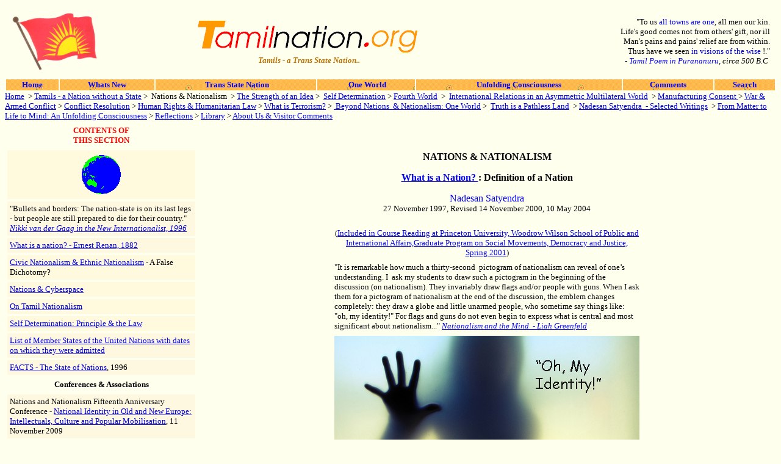

--- FILE ---
content_type: text/html; charset=UTF-8
request_url: https://tamilnation.org/nation
body_size: 33994
content:
<!DOCTYPE HTML PUBLIC "-//IETF//DTD HTML//EN">
<html>

<!-- #BeginTemplate "_private/template_1.dwt" -->

<head>
<META NAME="ROBOTS" CONTENT="NOARCHIVE"> 

<meta http-equiv="Content-Type" content="text/html; charset=windows-1252">
<meta name="GENERATOR" content="Microsoft FrontPage 6.0">
<meta name="ProgId" content="FrontPage.Editor.Document">
<!-- #BeginEditable "doctitle" -->
<title>Nations &amp; Nationalism : What is a nation? : Definition of a Nation -&nbsp; 
&#2980;&#3015;&#2970;&#3007;&#2991;&#2990;&#3021; &#2958;&#2985;&#3021;&#2993;&#3006;&#2994;&#3021; &#2958;&#2985;&#3021;&#2985;?</title>
<!-- #EndEditable -->
<base target="_self">
</head>

<body BGCOLOR="#FFFFEE"  >
<div align="center">

<table border="0" width="100%" cellpadding="8" id="table3">
	<tr>
		<td width="150">
		<p align="center">
<a href='/' target='_self'>
<img border="0" src="images/conferences/us/84nanuet_flag.gif" width="146" height="100" align="left" hspace="0"></a></p>
		</td>
		<td>
		<p align="center"><a href='/' name='top' target='_self'>
		<img border="0" src="images/tn1.gif"></a><br>
		<b>
		<i><font size="2" color="#BF7300">
		<a href='/diaspora/' style='text-decoration: none'>&nbsp;<font color="#BF7300">Tamils - a Trans State Nation..</font></a></font></i></b></td>
		<td>
		<p align="right"><font size="2">&quot;To us
		<a href='/oneworld/' style='text-decoration: none' target='_self'>all towns are one</a>, all men our kin.<br>Life's good comes not from 
		others' gift, nor ill 
		<br>Man's pains and pains' relief are from within.<br>Thus have we seen 
		<a href='/sathyam/unfolding' style='text-decoration: none' target='_self'>in visions 
		of the wise
</a>!.&quot;<br>- </font><em><font size="2">
		<a href='/diaspora/#purananuru' style='text-decoration: none'>
		Tamil Poem in Purananuru</a>, circa 500 B.C&nbsp;</font></em></td>
	</tr>
</table>
  <table border="0" width="100%" id="table4">
    <tr>
      <td align="center" valign="middle" bgcolor="#FDB409" background="images/culture/kolam/kolam3y.GIF">
		<b>
		<font size="2">
		<a href='/' style='text-decoration: none' target='_self'>Home</a></font></b></td>
      <td align="center" valign="middle" bgcolor="#FDB409" background="images/culture/kolam/kolam3y.GIF">
		<b><font size="2">
		<a href='/whatsnew' style='text-decoration: none'>Whats New</a></font></b></td>
      <td align="center" valign="middle" bgcolor="#FDB409" background="images/culture/kolam/kolam3y.GIF">
		<b><font size="2">
		<a href='/diaspora/' style='text-decoration: none' target='_self'>&nbsp;Trans State Nation</a></font></b></td>
      <td align="center" valign="middle" bgcolor="#FDB409" background="images/culture/kolam/kolam3y.GIF">
		<b><font size="2">
		<a href='/oneworld/' style='text-decoration: none' target='_self'>&nbsp;One World</a></font></b></td>
      <td align="center" valign="middle" bgcolor="#FDB409" background="images/culture/kolam/kolam3y.GIF">
		<font size="2"><b>
		<a href='/sathyam/unfolding' style='text-decoration: none' target='_self'>Unfolding 
		Consciousness</a></b></font></td>
      <td align="center" valign="middle" bgcolor="#FDB409" background="images/culture/kolam/kolam3y.GIF">
		<b><font size="2">
		<a href='/comments' style='text-decoration: none' target='_self'>
		Comments</a></font></b></td>
      <td align="center" valign="middle" bgcolor="#FDB409" background="images/culture/kolam/kolam3y.GIF"><b>
		<font size="2">
		<a href='/search' style='text-decoration: none' target='_self'>Search</a></font></b></td>
    </tr>
  </table> </div>

	 <!-- #BeginEditable "content" -->

<div align="center">

 	<table border="0" width="100%" id="table15" cellspacing="0" cellpadding="0">
		<tr>
			<td align="center" valign="top" colspan="2">

<p align="left"><a href='/' target='_self'><font size="2">Home</font></a><font size="2">&nbsp; 
&gt;
<a href='/diaspora/' target='contents'>Tamils - a 
</a><a href='/diaspora/'>Nation without a State</a> &gt;&nbsp; 
Nations &amp; Nationalism&nbsp; &gt; <a href='/ideology/' target='contents'>The 
Strength of an Idea</a>
&gt;&nbsp; <a href='/selfdetermination/' target='_self'>
Self Determination</a> &gt; 
<a href='/selfdetermination/fourthworld/' target='_self'>
Fourth World</a>&nbsp; &gt;&nbsp; 
<a href='/intframe/' target='contents'>International Relations in an 
Asymmetric Multilateral World</a>&nbsp; &gt; 

<a href='/media/' target='_self'>
Manufacturing Consent </a>&gt; <a href='/armed_conflict/' target='contents'>
War &amp; Armed Conflict</a> &gt; 

<a href='/conflictresolution/' target='_self'>Conflict Resolution</a> &gt;&nbsp;<a href='/humanrights' target='_self'>Human 
Rights &amp; Humanitarian Law</a>  &gt; 
				<a href='/terrorism/' target='contents'>What is 
Terrorism?</a> &gt; <a href='/oneworld/' target='contents'> &nbsp;Beyond Nations&nbsp; 
&amp; Nationalism: One World</a> &gt;&nbsp; <a href='/sathyam/sathyam' target='_self'>
Truth is a Pathless Land</a>&nbsp; &gt; </font>
<small><a href='/saty/'>Nadesan Satyendra&nbsp; - Selected Writings</a>&nbsp; </small>
<font size="2">&gt; <a href='/sathyam/unfolding' target='contents'>From Matter to Life to Mind: 
An Unfolding Consciousness</a> &gt; <a href='/sathyam/reflections/' target='_self'>
Reflections</a> 
&gt; <a href='/books/' target='_self'>Library</a> &gt; 
<a href='/comments' target='_self'>
About Us &amp; Visitor Comments</a></font></td>
		</tr>
		<tr>
			<td width="25%" align="center" valign="top">

<div align="left">

<table border="0" cellpadding="4" cellspacing="4" width="100%" align="left" id="table8">
<tr>
<td valign="top" width="15%"><p align="center">
<font face="Times New Roman" size="2"><font color="#FF0000"><b>CONTENTS OF <br>
THIS SECTION</b></font></font></td>
</tr>
<tr>
<td valign="top" width="15%" bgcolor="#FFF9DD">
<p align="center"><FONT size=2>
			<a href='/intframe/' target='contents'>
			<IMG height=64 hspace=4 
            src="images/diaspora/diaspora.gif" width=64 align=middle vspace=4 
            border=0></a></FONT></td>
</tr>
<tr>
<td valign="top" width="15%" bgcolor="#FFF8E1"><span style="font-weight: 400">
<font size="2">&quot;Bullets and 
	borders: The nation-state is on its last legs - but people are still 
	prepared to die for their country.&quot; </font><i><font size="2">
<a href="http://www.newint.org/issue277/keynote.html" target="contents">Nikki van der Gaag in the New Internationalist, 1996</a>
</font></i></span></td>
</tr>
<tr>
<td valign="top" width="15%" bgcolor="#FFF8E1"><font face="Times New Roman" size="2">
<a href='/selfdetermination/nation/renan' target='_self'>What is a nation? - 
Ernest Renan, 1882</a> </font></td>
</tr>
<tr>
<td valign="top" width="15%" bgcolor="#FFF9DD">
<font size="2">
			<a href='/selfdetermination/nation/civic_ethno/' target='contents'>
			Civic Nationalism &amp; Ethnic Nationalism</a> - A False Dichotomy?</font></td>
</tr>
<tr>
<td valign="top" width="15%" bgcolor="#FFF9DD">
			<font size="2">
			<a href='/selfdetermination/nation/virtual_nations' target='contents'>
			Nations &amp; Cyberspace</a></font></td>
</tr>
<tr>
<td valign="top" width="15%" bgcolor="#FFF9DD">
			<font size="2"> 
			<a href='/selfdetermination/nation/tamil_nationalism' target='contents'>
			On Tamil Nationalism</a></font></td>
</tr>
<tr>
<td valign="top" width="15%" bgcolor="#FFF9DD">
			<font size="2">
			<a href='/selfdetermination/' target='_self'>Self 
			Determination: Principle &amp; the Law</a> </font></td>
</tr>
<tr>
			<td bgcolor="#FFF8E1">
			<a href="http://www.un.org/Overview/unmember.html" target="contents"><font size="2">
			List of Member States of the United Nations with dates on which they 
			were admitted </font></a>
			</td>
		</tr>
<tr>
			<td bgcolor="#FFF8E1">
			<a href="http://www.newint.org/issue277/facts.html" target="contents"><font size="2">
			FACTS - The State of Nations</font></a><font size="2">, 1996</font></td>
		</tr>
<tr>
			<td>
			<p align="center"><b><font size="2">Conferences &amp; Associations</font></b></td>
		</tr>
<tr>
			<td bgcolor="#FFF8E1">
			<font size="2">Nations and Nationalism Fifteenth Anniversary Conference 
			- <a href='/selfdetermination/nation/asen/091111asen'>National Identity in Old and New Europe: Intellectuals, Culture and Popular Mobilisation</a>, 
			11 November 2009</font></td>
		</tr>
<tr>
			<td bgcolor="#FFF8E1">
			<font size="2" face="Times New Roman">Association for the Study of 
			Ethnicity and Nationalism,			</font><font size="2">19th 
			Annual Conference, 2009 -
			<a href='/selfdetermination/nation/asen/090331asen' target='contents'>
			Nationalism and Globalisation</a></font></td>
		</tr>
<tr>
			<td bgcolor="#FFF8E1">
			<font size="2" face="Times New Roman">Association for the Study of 
			Ethnicity and Nationalism,			</font><font size="2">18th 
			Annual Conference, 2008 - 
			<a href='/selfdetermination/nation/asen/080415asen' target='contents'>
			&nbsp;&quot;Nationalism, East and West: Civic and Ethnic Conceptions of 
			Nationhood&quot;</a>&nbsp;</font></td>
		</tr>
<tr>
			<td bgcolor="#FFF8E1">

<font size="2">

			<a href='/selfdetermination/nation/asen/071031asen' target='contents'>
The Endurance of Nationalism: Ancient Roots and Modern Dilemmas</a> - ASEN 
Nations and Nationalism Debate, 31 October 2007</font></td>
		</tr>
<tr>
			<td bgcolor="#FFF8E1">
			<p align="left">
			<font size="2" face="Times New Roman">Association for the Study of 
			Ethnicity and Nationalism,			</font><font size="2">17th 
			Annual Conference, 2007:<a href='/selfdetermination/nation/asen/070417asen' target='contents'> 
			&quot;The Dark Face of Nationalism: Violence, Extremism and the Nation&quot; 
			17-19 April 2007</a></font></td>
		</tr>
<tr>
			<td bgcolor="#FFF8E1">
			<font size="2">  <a href='/selfdetermination/nation/asen/070416gellner' target='contents'>
			13th Annual Ernest Gellner Nationalism Lecture - Nationalism and 
			Cosmopolitanism -&nbsp; Professor Craig Calhoun</a>, 16 April 2007</font></td>
		</tr>
<tr>
<td bgcolor="#FFF8E1">
<p align="center">
<a target="contents" href="http://www.lse.ac.uk/Depts/European/Asen/">
<img border="0" src="images/sites/asen_logo.gif" width="187" height="123"></a></td>
</tr>
<tr>
<td bgcolor="#FFF8E1"><font face="Times New Roman" size="2"><a href="http://www.lse.ac.uk/Depts/European/Asen/" target="contents">
Association for the Study of Ethnicity and Nationalism - London School of 
Economics, UK</a> </font>
</td>
</tr>
<tr>
<td>
<p align="center"><b><font size="2">Approaches <br>
to Nationalism Studies</font></b></td>
</tr>
<tr>
			<td bgcolor="#FFF8E1">
			<font size="2">
			<a href='/selfdetermination/nation/liah' target='contents'>
			Nationalism &amp; the Mind - Liah Greenfield, 2004</a></font></td>
		</tr>
<tr>
			<td bgcolor="#FFF8E1">
			<font size="2"><a href="selfdetermination/nation/categories.pdf" target="contents">
			The study of ethnicity and nationalism needs<br>
			better categories<br>
			- Francisco J. Gil-White</a></font></td>
		</tr>
<tr>
			<td bgcolor="#FFF8E1">
<font size="2"><a href='/selfdetermination/nation/parenti'>Italian American Identity: To Be or Not To Be 
			- Michael Parenti</a></font></td>
		</tr>
<tr>
			<td bgcolor="#FFF8E1">
			<a href="http://www.globalpolicy.org/nations/" target="contents"><font size="2">
			Nations &amp; States</font></a><font size="2"> </font></td>
		</tr>
<tr>
			<td bgcolor="#FFF8E1">
			<font size="2">
			<a href="http://plato.stanford.edu/entries/nationalism/#1" target="contents">
			On Nationalism - at Stanford</a> &quot;It is traditional, therefore, to 
			distinguish nations from states � whereas a nation often consists of 
			an ethnic or cultural community, a state is a political entity with 
			a high degree of sovereignty. While many states are nations in some 
			sense, there are many nations which are not fully sovereign states. 
			&quot;</font></td>
		</tr>
<tr>
			<td bgcolor="#FFF8E1">
			<p align="left"><a href='/selfdetermination/nation/warwick' target='contents'><b>
			<font size="2">Nations &amp; Nationalism - </font></b><font size="2">
			Warwick Debate: Anthony D. Smith &amp; Ernest Gellner, 1995</font></a></td>
		</tr>
<tr>
<td bgcolor="#FFF8E1">
<font size="2"><a href="http://www.socresonline.org.uk/2/1/8.html" target="contents">
Structures of Nationalism - P.Treanor, 1997</a>&nbsp; &quot;...At least nine academic 
disciplines develop theories of nationalism and nation states: political 
geography; <br>
international relations; political science; cultural anthropology; social 
psychology; political philosophy (normative theory); <br>
international law and Staatsrecht;<br>
sociology; history. It is not surprising that authors in one discipline are 
unfamiliar with theory in another, or that there is overlap and duplication. 
..In this fragmentation among disciplines, a plurality of theories is at least 
possible. In turn, plurality of theories should give more space for innovative 
theories - more than in a single recent paradigmatic discipline. ... However, in 
this respect nationalism theory is a disappointment. Plurality of disciplines 
has not produced an equivalent plurality of theory...&quot;</font></td>
</tr>
<tr>
<td bgcolor="#FFF8E1">
<a href="http://web.inter.nl.net/users/Paul.Treanor/nationstate.html" target="contents">
<font size="2">Why Destroy the Nation State?&nbsp; - Paul Treanor</a> No order 
of states will last for ever. The 'Europe of the Empires' was replaced by the 
present 'Europe of the Nation-States', but it too will ultimately disappear. 
Other continents will see similar conflicts, between the nation-states and 
alternative geopolitical orders. </font></td>
</tr>
<tr>
			<td bgcolor="#FFF8E1">
			<a href="http://www.wagingpeace.org/articles/2004/04/19_falk_nation-state.htm" target="contents">
			<font size="2">What is a Nation? What is a State? -
			<span class="title2">Exploring Minority Rights and their Limits -
			</span><span class="body1">Richard Falk, 19 April 2004</span></font></a></td>
		</tr>
<tr>
			<td bgcolor="#FFF8E1">
			<font size="2"><a href="selfdetermination/nation/machin.pdf">Defining the Nation? Dissolving the Problem 
			- Amanda Machin, Centre for the Study of Democracy, University of Westminster In-Spire Journal of Law, Politics and Societies (Vol. 3, No. 2 - 2008)  
			</a>&nbsp;&quot;What is a nation? This question remains pertinent in a world where the 
independence of peoples is still considered of value. If we accept that nations are justified in 
demanding selfdetermination, then we must consider what constitutes a nation in the first place. How can we define a nation? The apparent problem that arises is that while we cannot define 
a nation objectively, we cannot say that it exists only subjectively. A Wittgensteinian 
approach, I believe, can assist by revealing a nation�s existence as neither objective nor 
subjective. While it may appear to be �given�, it is underpinned only by our everyday use. Yet the nation 
is not arbitrarily invented, for there are rules governing this use. In this article I will 
consider, firstly, why the issue of the nation�s existence is important, and why it might appear that a 
definition is needed. Secondly, I will attempt to show that Wittgenstein�s concept of �grammar� can 
help, not by solving the problem, but rather revealing it to be a question that arises from a misunderstanding. Finally I will illustrate how a Wittgensteinian perspective 
allows us to assess demands for independence and to understand the conflicts that these demands can 
create.&quot;</font></td>
		</tr>
<tr>
			<td bgcolor="#FFF8E1">

<font size="2">

			<a href='/selfdetermination/nation/schwartz' target='contents'>
Teaching Nations and Nationalism in the (former) Soviet Union - Katrina Z. S. 
Schwartz, 2001</a></font></td>
		</tr>
<tr>
			<td bgcolor="#FFF8E1">
			<font size="2">
			<a target="contents" href="http://members.tripod.com/GellnerPage/SmithLec.html">
			Memory and Modernity: reflections on Ernest Gellner's theory of 
			nationalism - Do Nations have Navels? - Anthony D. Smith, 1996</a> 
			&quot;...we recall that God created Adam, fashioning his body and then 
			breathing life into it. Not even the most megalomaniac nationalist 
			has claimed quite that power. They have, of course, seen themselves 
			as awakeners; but the body of the nation merely slumbered, it was 
			not without life. Should we confer on nationalists that divine 
			power, to create ex nihilo?...&quot;</font></td>
		</tr>
<tr>
			<td bgcolor="#FFF8E1">
			<font size="2">
			<a href="selfdetermination/nation/richards.pdf" target="contents">
			Ethnicity: Concept and Meaning: � Them and Us': the Assertion of 
			Ethnic and National Identity in the New Europe - Jeff Richards</a><i>
			</i>&quot; ...The notion of �identity� has received considerable 
			attention in recent years, not least in political science and 
			international relations literature. It may refer to the individual 
			and <a href='/diaspora/' target='_self'>his or her sense of 
			�belonging�</a> 
			and points of reference to the world in which he/she finds himself 
			or herself. It tends to be linked to familiarity and a sense of 
			shared orientations in a community of the similar... The need for 
			identification with a community in order to achieve individual 
			identity or self-respect is in part a function of socialisation 
			experiences. The group constituting the �community� may vary 
			historically and geographically from family, extended family, 
			through �kith and kin� to clan and tribe and on to a larger 
			community. In this sense it relates mainly to a community based on a 
			<a href='/heritage/' target='contents'>shared history</a>
			and <a href='/culture/' target='contents'>culture</a>. In a 
			historic culture- community the modes and goals of identification 
			are given by the group and <a href='/indictment/' target='contents'>
			its past experiences</a> as they coalesce into a collective 
			�tradition� which distinguishes a particular �ethnic� identity. 
			Indeed, the core of ethnicity itself resides in myths, memories, 
			values and symbols, rather than in any idea of race. This is an 
			important point..&quot; &nbsp;</font></td>
		</tr>
<tr>
<td valign="top" width="15%" bgcolor="#FFF8E1"><font size="2">
<a href="selfdetermination/nation/schippers.pdf" target="contents">Cultural 
Identity: Search for Definition - Thomas K. Schippers, 2001</a> &quot; (In the 
beginning of the 20th century)... anatomist and substantivist approaches 
dominated the research on cultural specificities, thereby promoting the view 
that cultural particularities were permanent and absolute traits. ..Thus, the 
academicians often placed certain groups into � ethnies � and � races � 
abusively and arbitrarily, according to criteria that would make us laugh today. 
These conceptual discussions echoed in the public arena in the 1920�s and 
1930�s, particularly in France, Germany, and other European countries, where the 
domination of Europe over the rest of the world was celebrated in various ways. 
It was partly to counter these abusive and often superficial perspectives of 
cultural specificities, that modern anthropology abandoned, starting in the 
1960�s, the use of the concept ethnie in favor of concepts like ethnicity (in 
use in the US) or ethnic groups (in use in Britain) to discuss the changing 
processes through which belonging and identity are constructed...&quot;</font></td>
		</tr>
<tr>
			<td bgcolor="#FFF8E1">
			<font size="2"><a href="selfdetermination/nation/gilwhite.pdf" target="contents">
			The Study of Ethnicity needs Better Categories - Francisco Gil-White</a>&nbsp; 
			&quot;..It has been difficult to make progress in the study of ethnicity 
			because of the multiple confusions of analytic and lay terms, and 
			the sheer lack of terminological discipline ... This makes a 
			conceptual cleaning-up unavoidable. I focus primarily on the terms 
			�ethnic group,� �nation,� and �nationalism,� and I will make the 
			following points: <br>
			1) so-called �ethnic groups� are collections of people with a common 
			cultural identity, plus an ideology of membership by descent and 
			normative endogamy; <br>
			2) the �group� in �ethnic group� is a misleading misnomer�these are 
			not �groups� but categories, so I propose to call them �ethnies�;
			<br>
			3) �nationalism� mostly refers to the recent ideology that 
			ethnies�cultural communities with a self-conscious ideology of 
			self-sufficient reproduction�be made politically sovereign; <br>
			4) it is terribly confusing to use �nationalism� also to stand for 
			�loyalty to a multi-ethnic state� because this is the exact 
			opposite, so let�s not; <br>
			5) a �nation� truly exists only in a politician�s imagination, so 
			analysts should not pretend that establishing whether something 
			�really� is or isn�t a nation matters; and <br>
			6) a big analytic cost is paid every time an �ethnie� is called a 
			�nation� because this mobilizes the intuition that nationalism is 
			indispensable to ethnic organization (not true), which thereby 
			confuses the very historical process�namely, the recent historical 
			emergence of nationalism�that must be explained. </font></td>
		</tr>
<tr>
			<td bgcolor="#FFF8E1">
			<font size="2">
			<a href="http://odur.let.rug.nl/~usa/E/identity/philos01.htm" target="contents">
			The Role of Philosophy and Literature in building up the National 
			Identity of the early 19th century United States</a> - Keijo 
			Virtanen, 2003</font></td>
		</tr>
<tr>
			<td bgcolor="#FFF8E1">
			<font size="2">&quot;A Nation is defined by its material culture&quot; - <a href="selfdetermination/nation/02_sem_text.pdf" target="contents">
			Sharon Murray</a></font></td>
		</tr>
<tr>
<td valign="top" width="15%" bgcolor="#FFF8E1"><font face="Times New Roman" size="2">
<a href='/selfdetermination/nation/mazzini' target='_self'>The Unity of Italy 
- Giuseppe Mazzini</a> &quot;...The nation never has existed, said they; therefore it 
can never exist. But we, viewing the question from the height of our ruling 
synthesis, declare: The nation has not as yet existed; therefore, it must exist 
in the future. A people destined to achieve great things for the welfare of 
humanity must one day or other be constituted a nation...&quot;</font></td>
</tr>
<tr>
<td bgcolor="#FFF8E1"><font face="Times New Roman" size="2">
<a href='/selfdetermination/nation/stalin' target='_self'>Marxism &amp; the 
National Question - J. V. Stalin, 1913 </a>&quot;...A nation is a historically 
constituted, stable community of people, formed on the basis of a common 
language, territory, economic life, and psychological make-up manifested in a 
common culture...&quot;&nbsp;&nbsp;
</font>
</td>
</tr>
<tr>
<td bgcolor="#FFF8E1">

<font face="Times New Roman" size="2">

<a href='/selfdetermination/nation/lenin' target='_self'>Critical Remarks on 
the National Question - V.I.Lenin, 1913
</a>&quot;The slogan of national culture is a bourgeois.. fraud. Our slogan is: the 
international culture of democracy and of the world working-class movement. 
Marxism cannot be reconciled with nationalism, be it even of the &quot;most just&quot;, 
&quot;purest&quot;, most refined and civilised brand...&quot;
</font>
<p><font face="Times New Roman" size="2">
<a href='/selfdetermination/nation/einstein' target='_self'>Albert Einstein 
on Zionism </a>&quot;...The Jews are a community bound together by ties of blood and 
tradition, and not of religion only: the attitude of the rest of the world 
toward them is sufficient proof of this. When I , came to Germany fifteen years 
ago I discovered for the first time that I was a Jew, and I owe this discovery 
more to Gentiles than Jews..&quot;</font></td>
</tr>
<tr>
<td bgcolor="#FFF8E1">

<a href="http://www.barmitzvahs.org/judaism/judaism.php#Nation" target="contents"><font size="2">
What is Judaism?&nbsp; </font><font size="-1">Is it a Religion? -&nbsp; Is it a 
Race? -&nbsp; Is it a Culture? - It is a Nation</font></a><font size="-1"> &quot;
</font><font size="2">...there is a certain amount of truth in the claims that 
it is a religion, a race, or an ethnic group, none of these descriptions is 
entirely adequate to describe what connects Jews to other Jews... The best 
explanation is the traditional one given in the
<a href="http://www.barmitzvahs.org/judaism/defs/torah.php" target="contents">
Torah</a>: that the Jews are a nation. The
<a href="http://www.barmitzvahs.org/judaism/defs/hebrew.php" target="contents">
Hebrew</a> word, believe it or not, is &quot;<a href="http://www.barmitzvahs.org/judaism/defs/goy.php" target="contents">goy</a>.&quot; 
We use the word &quot;nation&quot; not in the modern sense meaning a territorial and 
political entity, but in the ancient sense meaning a group of people with a 
common history, a common destiny, and a sense that we are all connected to each 
other...&quot;</font></td>
</tr>
<tr>
<td bgcolor="#FFF8E1"><font size="2">
<a href="http://www.iias.nl/kreeft/IIASNONLINE/Newsletters/Newsletter10/Regional/10CBCA01.html" target="contents">
Iqbal's Concept of Muslim Nationalism</a> - Rizwan Malik, 1996 &quot;...'The 
principal that each group is entitled to free development on its own lines is 
not inspired by any feeling of narrow communalism ... A community which is 
inspired by a feeling of ill-will towards other communities is low and ignoble. 
I entertain the highest respect for the customs, laws, religions and social 
institutions of other communities.' Nationalism in the sense of love of one's 
country and even readiness to die for its honour is a part of the Muslim's 
faith... The religious ideal of Islam, therefore, is organically related to the 
social order which it has created. The rejection of the one will eventually 
involve the rejection of the other..&quot;</font></td>
</tr>
<tr>
<td bgcolor="#FFF8E1"><font size="2">
<a href="http://www.sulekha.com/expressions/column.asp?cid=305879" target="contents">
&nbsp;Why India Is A Nation -&nbsp; Sankrant Sanu, 2003 </a><br>
<b>compare with</b> <a href='/intframe/india/20chauduri' target='_self'>For 
Province Read Nation - <strong style="font-weight: 400">Pramatha Chaudhuri</strong><span style="font-weight: 400"><strong>,</strong></span></a><span style="font-weight: 400"> 
1920</span></font></td>
</tr>
</span> 
<tr>
<td bgcolor="#FFF8E1"><font size="-1">
<a onmousedown="return clk(3,this)" style="color: #00c" href="http://www.newleftreview.net/NLR24302.shtml" target="contents">
Benedict Anderson on Western Nationalism &amp; Eastern Nationalism, 2001 </a>-&nbsp; 
Is there any significant difference here between East and West? [also in
<a href="selfdetermination/nation/civic_ethno/anderson.pdf" target="contents">
pdf</a>]</font></td>
</tr>
<tr>
<td bgcolor="#FFF8E1">
<font size="2">
<a href="http://college.hmco.com/history/west/mosaic/chapter13/source388.html" target="contents">
Adrian Hastings on The Construction of Nationhood: Ethnicity, Religion, and 
Nationalism</a> &quot;..For the development of nationhood from one or more 
ethnicities, by far the most important and widely present factor is that of an 
extensively used vernacular literature. A long struggle against an external 
threat may also have a significant effect as, in some circumstances, does state 
formation, though the latter may well have no national effect whatever 
elsewhere. A nation may precede or follow a state of its own but it is certainly 
assisted by it to a greater self-consciousness...&quot;</font></td>
</tr>
<tr>
<td bgcolor="#FFF8E1">
<font size="2"><a href='/selfdetermination/nation/ipperciel' target='_self'>
Nationalism and Universal Norms - Donald Ipperciel </a>&nbsp;&quot;..Nationalism seems to 
be a phenomenon that the world will have to live with. From this fact ensues a 
heighten interest in its study...&quot;</font></td>
</tr>
<tr>
<td bgcolor="#FFF8E1">
<a href="http://geography.about.com/cs/politicalgeog/a/statenation.htm" target="contents">
<font size="2">Country, State &amp; Nation</font></a><font size="2"> &quot;While the 
terms country, state, and nation are often used interchangeably, there is a 
difference...&quot;</font></td>
</tr>
<tr>
<td valign="top" width="15%" bgcolor="#FFF8E1">
<font size="2"><a href='/conflictresolution/horowitz' target='_self'>
Structure and Strategy in Ethnic Conflict
</a>- Donald L. Horowitz, 1998 - &quot;There is a long-standing difference of 
approach between those who see ethnic groups as firmly bounded, durable 
communities inclined toward ethnocentrism, hostility to outsiders, and 
passionate conflict, and those who see them as social constructs, with a 
solidarity based on material rewards and conflict behavior based on calculation. 
This difference of approach ought to yield to a new synthesis based on an 
understanding of ethnicity as a powerful Gemeinschaft affiliation that can 
induce both calculative and passionate action...&quot;</font></td>
</tr>
<tr>
<td valign="top" width="15%" bgcolor="#FFF8E1">
<font face="Times New Roman" size="2"><a href="http://www.geocities.com/Athens/8945/irre.html" target="contents">
Irredentism: An Inevitable Tendency of Ethnic Nationalism</a> - Dimo Yagcioglu</font></td>
</tr>
<tr>
<td valign="top" width="15%" bgcolor="#FFF8E1">
<font size="2"><a href="selfdetermination/nation/fifa.pdf" target="contents">
When is a nation, a nation? FIFA</a></font></td>
</tr>
<tr>
<td valign="top" width="15%" bgcolor="#FFF8E1">
<font face="Times New Roman" size="2"><a href="http://www.socresonline.org.uk/socresonline/1/2/1.html" target="contents">
National Identity in the Democratic Multi-Cultural State</a>
- John Rex, 1996</font></td>
</tr>
<tr>
<td valign="top" width="15%" bgcolor="#FFF8E1">
<a href="http://www.socresonline.org.uk/socresonline/1/3/1.html" target="contents">
<font size="2">Beyond the Nation-State: National Identity and Citizenship in a 
Multicultural Society:A Response to Rex </font> </a><font size="2">- Gerrard 
Delany, 1996 &quot;...Citizenship implies membership of a polity while identity 
implies the recognition of common ties..&quot;</font></td>
</tr>
<tr>
<td valign="top" width="15%" bgcolor="#FFF8E1">
<font face="Times New Roman" size="2"><a href="http://www.socresonline.org.uk/socresonline/1/4/rex.html" target="contents">
Contemporary Nationalism Its Causes and Consequences for Europe</a>
- John Rex, a reply to Delanty, 1996</font></td>
</tr>
<tr>
<td valign="top" width="15%" bgcolor="#FFF8E1"><font face="Times New Roman" size="2">
<a href='/selfdetermination/nation/stuartmill' target='_self'>Representative 
Government - John Stuart Mill</a></font></td>
</tr>
<tr>
<td bgcolor="#FFF8E1">
<a href="http://www.socresonline.org.uk/2/1/natlinks.html" target="contents"><font size="2">
Nationalism Links</font></a></td>
</tr>
<tr>
<td valign="top" width="15%" bgcolor="#FFF8E1">
<font face="Times New Roman" size="2"><a href="http://www.fordham.edu/halsall/mod/modsbook17.html" target="contents">
Nationalism - Internet Modern History Source Book</a></font></td>
</tr>
<tr>
<td bgcolor="#FFF8E1"><font face="Times New Roman" size="2"><a href="http://sosig.esrc.bris.ac.uk/roads/subject-listing/World-cat/nationalism.html" target="contents">
Nationalism Resources at Social Science Information Gateway</a>&nbsp; </font>
</td>
</tr>
<tr>
<td valign="top" width="15%" bgcolor="#FFF8E1"><font face="Times New Roman" size="2">
<a href='/selfdetermination/nation/princeton' target='_self'>Woodrow Wilson 
School of Public and International Affairs, Graduate Program, Spring 2001</a></font></td>
</tr>
<tr>
<td valign="top" width="15%" bgcolor="#FFF8E1">
<a href='/selfdetermination/nation/090421post_nationalism_murray'>
<span lang="EN-AU">
			<font size="2">Post-Post Nationalism: Identity Projects, Politics and the Creative 
			Economy Turn</font></span><font size="2">,</font></a><font size="2">
<span lang="EN-AU">Prof. Catherine Murray</span> &quot; <span lang="EN-AU">
			To belong or not to belong: that is the cosmopolitan question</span>&quot;</font></td>
</tr>
<tr>
<td bgcolor="#FFF8E1"><font face="Times New Roman" size="2">
<a href="http://www.nationalismproject.org/about.htm" target="contents">The 
Nationalism Project&nbsp;</a></font></td>
</tr>
<tr>
<td valign="top" width="15%" bgcolor="#FFF8E1">
<font size="2">
<a href='/selfdetermination/nation/books' target='_self'>New Internationalist 
Selection of Books on Nationalism, 1996</a></font></td>
		</tr>
<tr>
<td bgcolor="#FFEEBB"><strong><p align="center"><font face="Times New Roman">
<font size="2" color="#FF0000">Visit the</font><font size="2"><br>
<a href='/books/nationalism/' target='_self'>Nations &amp; Nationalism 
</a>
<font color="#FF0000"> <br>
Section of the </font><font color="#CA8F09">Library</font><br>
</font></font></strong><font size="2" face="Times New Roman"><img src="images/books/books.gif" alt="books.JPG (12193 bytes)" width="126" height="128"><br>
</font>
</td>
</tr>
</table>
</div>

			<p>&nbsp;</td>
			<td align="center" valign="top">
			<table border="0" width="100%" id="table11" cellspacing="30" cellpadding="20">
				<tr>
					<td>

<div align="center">
<blockquote>

<p align="center"><b>NATIONS &amp; NATIONALISM</b></p>

<p align="center"><b>
<a href="https://www.google.com/search?q=What+is+a+nation&rls=com.microsoft:*&ie=UTF-8&oe=UTF-8&startIndex=&startPage=1" target="contents">
What is a Nation? 
</a>: Definition of a Nation</b></p>

<p align="center"><a href='/saty/' style='text-decoration: none' target='contents'>
Nadesan Satyendra</a><br>
<font size="2">
27 November 1997, Revised 14 November 2000, 10 May 2004</font></p>
</blockquote>
</div>
<div align="center">
	<table border="0" width="500" id="table16" cellspacing="8" cellpadding="0">
		<tr>
			<td>
			<p align="center"><font size="2" face="Times New Roman">(<a href='/selfdetermination/nation/princeton' target='_self'>Included 
	in Course Reading at Princeton University, Woodrow Wilson School of Public 
	and International Affairs,Graduate Program on Social Movements, Democracy 
	and Justice, Spring 2001</a>)
</font></td>
		</tr>
		<tr>
			<td><font SIZE="2">&quot;It is remarkable how much a thirty-second&nbsp; 
									pictogram of nationalism can reveal of one&#8217;s 
									understanding. I&nbsp; ask my students to 
									draw such a pictogram in the beginning of 
									the discussion (on nationalism). They 
									invariably draw flags and/or people with 
									guns. When I ask them for a pictogram of 
									nationalism at the end of the discussion, 
									the emblem changes completely: they draw a globe and 
			little unarmed people, who sometime say things like: &quot;oh, my 
			identity!&quot; For flags and guns do not even begin to express what is 
			central and most significant about nationalism...&quot; <i>
			<a href='/selfdetermination/nation/liah'>Nationalism and the Mind &nbsp;- Liah Greenfeld</a></i></font></td>
		</tr>
		<tr>
			<td>
			<p align="center">
			<img border="0" src="images/nationalism/identity.jpg" width="500" height="341" alt="Nationalism &amp; the Mind"></td>
		</tr>
	</table>
</div>
<div align="center">
<blockquote>

	<p align="left">
<font face="Times New Roman">

	<a name="content" target="contents"></a></font><small><font face="Times New Roman"><img src="images/bullet.gif" alt="bullet" width="7" height="9"></font></small><font face="Times New Roman">
	<a target="_self" href="#When_I_use_a_word,">All definitions are 
partial...</a><br>
	</font><small><font face="Times New Roman">
	<img src="images/bullet.gif" alt="bullet" width="7" height="9"></font></small><font face="Times New Roman">
	<a target="_self" href="#No scientific definition">No scientific definition 
of a nation can be devised...</a><br>
	</font><small><font face="Times New Roman">
	<img src="images/bullet.gif" alt="bullet" width="7" height="9"></font></small><font face="Times New Roman">
	<a target="_self" href="#Subjective attributes of a nation">Subjective 
attributes of a nation...</a><br>
	</font><small><font face="Times New Roman">
	<img src="images/bullet.gif" alt="bullet" width="7" height="9"></font></small><font face="Times New Roman">
	<a target="_self" href="#It is nature and nurture">It is nature and nurture 
- it is not either or, but both...</a><br></font><small><font face="Times New Roman">
	<img src="images/bullet.gif" alt="bullet" width="7" height="9"></font></small><font face="Times New Roman">
	<a target="_self" href="#A nation is not simply a cultural togetherness">A 
nation is not simply a cultural togetherness - it is a political togetherness...</a><br></font><small>
	<font face="Times New Roman">
	<img src="images/bullet.gif" alt="bullet" width="7" height="9"></font></small><font face="Times New Roman">
	<a target="_self" href="#A political togetherness consolidated">A political 
togetherness consolidated by struggle and suffering...</a><br></font><small><font face="Times New Roman">
	<img src="images/bullet.gif" alt="bullet" width="7" height="9"></font></small><font face="Times New Roman">
	<a target="_self" href="#A nation is a political togetherness but it is not a state">
A nation is a political togetherness but it is not a state...</a><br></font><small>
	<font face="Times New Roman">
	<img src="images/bullet.gif" alt="bullet" width="7" height="9"></font></small><font face="Times New Roman">
	<a target="_self" href="#A nation may be divided">A nation may be divided 
amongst several states - a trans state nation...</a><br></font><small><font face="Times New Roman">
	<img src="images/bullet.gif" alt="bullet" width="7" height="9"></font></small><font face="Times New Roman">
	<a target="_self" href="#It is not necessarily a state in waiting..">It is 
not necessarily a state in waiting...</a><br></font><small><font face="Times New Roman">
	<img src="images/bullet.gif" alt="bullet" width="7" height="9"></font></small><font face="Times New Roman">
	<a target="_self" href="#Political institutions not unrelated">Political 
institutions are not unrelated to material conditions of existence...</a><br></font><small>
	<font face="Times New Roman">
	<img src="images/bullet.gif" alt="bullet" width="7" height="9"></font></small><font face="Times New Roman">
	<a target="_self" href="#But a nation is a political togetherness">But a 
nation is a political togetherness which cuts across the vertical divisions 
amongst a people...</a><br>
</font><small>
	<font face="Times New Roman">
	<img src="images/bullet.gif" alt="bullet" width="7" height="9"> </font></small>
<a href="#Nations_are_as_much_cultural_as_political_forms">Nations are as much 
cultural as political forms</a>.<font face="Times New Roman">..<br></font>
	<small><font face="Times New Roman">
	<img src="images/bullet.gif" alt="bullet" width="7" height="9"></font></small><font face="Times New Roman">
	<a target="_self" href="#Digital revolution is helping to forge anew">
Digital revolution is helping to forge anew the cultural, economic and political 
togetherness of a people...</a><br>
	</font><small><font face="Times New Roman">
	<img src="images/bullet.gif" alt="bullet" width="7" height="9"></font></small><font face="Times New Roman">
	<a target="_self" href="#Failure of 'objective' definitions">Failure of 
'objective' definitions and the tautological nature of 'subjective' definitions 
of a nation...</a><br></font>
	<small><font face="Times New Roman">
	<img src="images/bullet.gif" alt="bullet" width="7" height="9"></font></small><font face="Times New Roman">
	<a target="_self" href="#Gellner was right">Gellner was right to separate 
the two elements of the attempted definition - the objective and the 
subjective...</a><br></font><small>
	<font face="Times New Roman">
	<img src="images/bullet.gif" alt="bullet" width="7" height="9"></font></small><font face="Times New Roman">
	<a target="_self" href="#Subjective feelings of a people">Subjective 
feelings of a people are not uniquely determined by their material conditions of 
existence...</a><br></font>
	<small><font face="Times New Roman">
	<img src="images/bullet.gif" alt="bullet" width="7" height="9"></font></small><font face="Times New Roman">
	<a target="_self" href="#Leaders play">Leaders play an important role in 
nation building...</a><br>
	</font><small><font face="Times New Roman">
	<img src="images/bullet.gif" alt="bullet" width="7" height="9"></font></small><font face="Times New Roman">
	<a target="_self" href="#Nations and the One World...">Nations and the One 
World...</a><br>
	</font><small><font face="Times New Roman">
	<img src="images/bullet.gif" alt="bullet" width="7" height="9"></font></small><font face="Times New Roman">
	<a target="_self" href="#What then is a nation">What then is a nation in an 
emerging post modern world?</a></font></p>
</blockquote>
<hr width="80%">
</div>

<p>
<font face="Times New Roman"><a target="_self" href="#top"><img src="images/up.gif" alt="up" align="left" border="0" width="19" height="18" ></a> </font>
<strong><a name="All definitions are partial" target="contents">All definitions 
are partial</a>...</strong></p>
<blockquote>
	<blockquote>
		<p><a name="When_I_use_a_word,">&quot;'When I use a word,</a>' Humpty Dumpty said in a 
	rather scornful tone, 'it means just what I choose it to mean, neither more 
	nor less'. 'The question is,' said Alice, 'whether you can make words mean 
	so many different things'. 'The question is,' said Humpty Dumpty, 'which is 
	to be master - that's all'.&quot; <em>
		<a href="http://www.literature.org/authors/carroll-lewis/through-the-looking-glass/chapter-06.html" target="contents">Lewis Carrol - Through the Looking Glass, c.vi</a></em></p>
	</blockquote>
</blockquote>

<p align="left">It is said that definitions come at the end of knowledge. That 
is, perhaps, another way of saying that all definitions are incomplete and 
partial. </p>
<blockquote>
	<p align="left">&quot;...reason cannot arrive at any final truth because it can 
	neither get to the root of things nor embrace their totality. It deals with 
	the finite, the separate and has no measure for the all and the infinite.&quot; <em>
	- </em>
	<a href='/aurobindo/evolution' target='contents'><em>The Future Evolution 
	of Man - Sri Aurobindo</em></a></p>
</blockquote>

<p align="left"><a href='/sathyam/west/wittgenstein/wittgenstein' target='contents'>
Ludwig Wittgenstein</a> did not say something very different in the 
<a href="https://www.amazon.com/exec/obidos/tg/detail/-/0415028256/qid=1086270938/tamilntamilrelat" target="contents">
<font color="#FF0000">*</font>Tractatus Logico-Philosophicus </a>-</p>
<blockquote>
	<p align="left">&quot;...all the propositions of logic say the same thing, to wit 
	nothing. To give the essence of a proposition means to give the essence of 
	all description, and thus the essence of the world. The limits of my 
	language mean the limits of my world...&quot;</p>
</blockquote>
<p align="left">For&nbsp;<font color="#FF0000"><b>*</b></font>
<a href="https://www.amazon.com/exec/obidos/tg/detail/-/0521097126/qid=1086271167/tamilntamilrelat" target="contents">
Emile Durkheim</a>, </p>
<blockquote>
	<p align="left">&quot;...Explanation requires comparison; comparison requires 
	classification; classification requires the definition of those facts to be 
	classified, compared, and ultimately explained.&quot; <i>-
	<a href="http://www.relst.uiuc.edu/durkheim/Summaries/suicide.html#pgfId=902" target="contents">
	Robert Alun Jones in Emile Durkheim: An Introduction to Four Major Works. 
	Beverly Hills, CA: Sage Publications, Inc., 1986</a></i></p>
</blockquote>

<p align="left">But, to define is to elementalise and reduce - and there is no 
finality to this process. T<font size="3">o define is to separate - and</font> 
the separating line is never the line of zero thickness of Euclidean geometry. 
The whole is never the static sum of the separate parts.</p>

<p align="left">Why then attempt to define? It may be said that it is helpful to 
let others know what one is talking about. But then, talk is not an end in 
itself - not even for Humpty Dumpty.&nbsp;</p>
<p align="left">Theory informs that which we do and that which we do helps to 
refine our theory. The relationship between word and deed is intrinsic, not 
extrinsic. It is dynamic, not static. Definitions are partial but they serve as 
stepping stones in an
<a href='/sathyam/unfolding' target='_self'>enfolding and unfolding process.</a></p>
<blockquote>
	<p align="left">&quot; .... reason has a legitimate function to fulfil, for which 
	it is perfectly adapted; and this is to justify and illumine for man his 
	various experiences and to give him faith and conviction in holding on to 
	the enlarging of his consciousness.&quot; <em><a href='/aurobindo/evolution' target='contents'>
	- </a>
	<a href='/aurobindo/evolution' target='_self'>The Future Evolution of Man 
	- Sri Aurobindo</a></em></p>
</blockquote>
<p align="left">Theory is a practical thing. Theory and practice are the two 
legs on which we walk.</p>

<p align="left"></p>

<hr width="80%">

<p align="left"><a target="_self" href="#content"><img src="images/up.gif" alt="up" align="left" border="0" width="19" height="18" ></a>
<strong><a name="No scientific definition" target="contents">No scientific 
definition</a> of a nation can be devised...</strong></p>

<p align="left">Hugh Seton-Watson, after a life time devoted to the study of the 
origin of nations and the politics of nationalism observed:</p>
<blockquote>
	<p align="left">&quot;I am driven to the conclusion that no 'scientific 
	definition' of a nation can be devised; yet the phenomenon has existed and 
	exists. <font size="3">&quot; 
	<em>- Hugh Seton-Watson, </em></font><em>Professor of Russian History at the 
	School of Slavonic and East European Studies, University of London</em><font size="3"><em>: </em></font><font face="Times New Roman"><b><font color="#FF0000">
	*</font></b></font><font size="3"><em>
	<a href='/books/nationalism/seton_watson' target='contents'>Nations &amp; States - Methuen, London 1977</a></em></font></p>
</blockquote>

<p align="left"><font size="3">Seton-Watson was right to insist that no 
'scientific definition' of a nation can be devised. But he was wrong to imply 
that this difficulty was peculiar to the definition of a nation. Again, the 
certainty that he attributed to 'scientific' definitions may have applied with 
some force to 
<a href="http://www.scispirit.com/scispirit.htm" target="contents">Newtonian 
science</a> but
<a href="http://www.drphysics.com/relativity.html" target="contents">today</a>, 
science itself is compelled to live with the uncertainty enunciated by the
<a href="http://www.aip.org/history/heisenberg/" target="contents">Heisenberg</a>
principle, where reality lies in the elusive interplay of space and time. </font></p>

<p align="left">Our understanding of what is a nation is furthered by our 
understanding of what is not a nation. A nation is <u>not</u> a state. A nation 
is 
<u>not</u> 
an ethnic group. The attributes of a nation are <u>both</u> 
subjective and objective.&nbsp;Words acquire meaning in context. Alan Watts was right 
to point out:</p>
<blockquote>
	<p align="left"><font face="Times New Roman">&quot;That for every outside there 
	is an inside, and for every inside there is an outside, and though they are 
	different, they go together.&quot; <i>-
	<a href="http://www.alanwatts.com/aw_story.html" target="contents">Alan 
	Watts</a> in 
				<a href="https://www.amazon.com/exec/obidos/ASIN/0890877939/tamilntamilrelat" target="contents">
	Om - Creative Meditations</a>, Edited and Adapted by Judith Johnstone, 1980)</i></font></p>
</blockquote>
<p align="left">Every inside has an outside - and the relationship between the 
two is intrinsic and not extrinsic. Reality may have to be <u>grasped</u> - not 
simply analysed and 'reduced'. There is no end to the 'reduction' process.</p>

<p align="left"></p>

<hr width="80%">

<p align="left"><a target="_self" href="#content">
<img src="images/up.gif" alt="up" align="left" border="0" width="19" height="18"></a>
<strong><a name="Subjective attributes of a nation" target="contents">Subjective 
attributes of a nation</a>...</strong></p>

<p align="left">The oft quoted words of Rupert Emerson emphasised the subjective 
attributes of a nation:</p>
<blockquote>
	<p align="left">'The simplest statement that can be made about a nation is 
	that it is a body of people who feel that they are a nation; and it may be 
	that when all the fine spun analysis is concluded, this will be the ultimate 
	statement as well'. <i>-<font size="3">
	<a href='/selfdetermination/60emerson' target='contents'>Rupert Emerson: 
	From Empire to Nation - The Rise to Self-Assertion of Asian and African 
	Peoples, 1960</a></font></i></p>
</blockquote>

<p align="left"><a href="http://www.ssees.ac.uk/archives/sew.htm" target="contents">
Seton-Watson</a> echoed these words when he declared:</p>
<blockquote>
	<p align="left"><font size="3">&quot;</font>All that I can find to say<font size="3"> 
	is that a nation exists when a significant number of people in a community 
	consider themselves to form a nation, or behave as if they formed one. It is 
	not necessary that the whole of the population should so feel, or so behave, 
	and it is not possible to lay down dogmatically a minimum percentage of a 
	population which must be so affected. When a significant group holds this 
	belief, it possesses 'national consciousness'.&quot; 
	<em>- Hugh Seton-Watson, </em></font><em>Professor of Russian History at the 
	School of Slavonic and East European Studies, University of London</em><font size="3"><em>:</em></font><font face="Times New Roman"><b><font color="#FF0000">*</font></b></font><font size="3"><em>
	<a href='/books/nationalism/seton_watson' target='contents'>Nations &amp; States - Methuen, London 1977</a></em></font></p>
</blockquote>
<p align="left">However, he was careful to add 'common-sense', and remind us of 
the power that flows through the barrel of the gun - and from the pen of the 
propagandist:</p>
<blockquote>
	<p align="left"><font size="3">&quot;Commonsense suggests that if this group is 
	exceedingly small (let us say less than 1% of the population), and does not 
	possess great skill in propaganda, or a strong disciplined army to maintain 
	it until it has been able to spread national consciousness down into much 
	broader strata of the population, then the nationally conscious elite will 
	not succeed in creating a nation, and is unlikely to be able to indefinitely 
	remain in power on the basis of a fictitious nation.&quot; </font>
	</p>
</blockquote>

<p></p>

<hr width="80%">

<p><a target="_self" href="#content"><img src="images/up.gif" alt="up" align="left" border="0" width="19" height="18" ></a>
<strong><font size="3"><a name="It is nature and nurture" target="contents">It 
is nature and nurture</a>
- it is not either or, but both...</font></strong></p>

<p><font size="3">For
<a href="http://www.witn.psu.edu/activities/newsmaker.phtml?show_id=8&h=200&w=153&prev=/images?q=sukarno&svnum=10&hl=en&lr=&ie=UTF-8&oe=UTF-8" target="contents">
Achmed Sukarno</a>, a nation was 'more real than you and I are, for it existed 
in our fathers and will exist in our children'. </font></p>
<blockquote>
	<p><font size="3">&quot;But what is a nation? Many great thinkers have applied 
	their minds to this. Many answers have been given, often conflicting, and 
	usually confusing. One of the truest and most moving descriptions I know was 
	contained in a short essay by a little known professor of Ohio University. 
	About 40 years ago Professor Taylor wrote: Where and what is a nation ? Is 
	there such a thing ? You would answer that the nation exists only in the 
	minds and hearts of men. It is an idea. It is therefore more real than its 
	courts and armies; more real than its cities, its mines, its cattle; more 
	real than you and I are, for it existed in our fathers and will exist in our 
	children. It is an idea, it is an imagination, it is a spirit, it is human 
	art. Who will deny that the nation lives?&quot; - <em>Achmed Sukarno : Address to 
	The National Press Club - 1956 Department of State Bulletin.</em></font></p>
</blockquote>

<p><font size="3"><a name="The primordial roots" target="contents">The 
primordial roots</a> of a nation are to be found in kinship - in blood 
relationship. </font>In Tamil we say &quot;udan pirapukal&quot;. <font size="3">'It 
existed in our fathers and will exist in our children'.</font> At the same time, 
a nation grows by a process of differentiation and opposition. <font size="3">It 
is nature <u>and</u> nurture - it is not either or, <u>but both</u>.</font></p>
<blockquote>
	&quot;<font size="3">Nationalism ... is an act of consciousness .. the mental 
	life of man is as much dominated by an ego-consciousness as it is by a group 
	consciousness. Both are complex states of mind at which we arrive through 
	experiences of differentiation and opposition, of the ego and the 
	surrounding world, of the we group and those outside the group&quot; <em>- </em></font><b><font color="#FF0000">
	*</font></b><em><a href="https://www.amazon.com/exec/obidos/ASIN/0020736606/tamilntamilrelat" target="contents">Hans 
	Kohn - Idea of Nationalism -&nbsp; <font size="3">A Study of its Origins and 
	Background</font></a><font size="3">&nbsp; New York 1944</font></em><p><font size="3">
	&quot;... it has been repeatedly observed that the presence of an out group, 
	especially one evincing hostility, promotes the loyalty of people to their 
	own group.. For this reason, nationalistic movements among nationals living 
	under what they consider to be foreign or alien domination are likely to 
	grow strong 
	<a href='/indictment/' target='contents'>when conditions are bad and 
	can be ascribed to the alien power</a>.. Interference with a <a href='/indictment/indict004' target='contents'>
	people's language</a> not only is a symbolic insult but also creates 
	difficulties of a realistic sort in simple communication.
	</font><em>- <a href="http://ann.sagepub.com/cgi/content/citation/360/1/180" target="contents">
	Leonard W. Doob: Patriotism and Nationalism -Their Psychological Foundations</a><IMPRINT>
	, Yale University Press, 1964</em></p>
</blockquote>

<p></p>

<hr width="80%">

<p><a href="#content" target="contents"><img src="images/up.gif" alt="up" align="left" border="0" width="19" height="18" ></a>
<strong><font size="3">
<a name="A nation is not simply a cultural togetherness" target="contents">A 
nation is not simply a cultural togetherness</a> - it is a political 
togetherness...</font></strong></p>

<p><font size="3">The roots of a nation are to be found in kinship, and </font>a 
nation grows by a process of differentiation and opposition - <font size="3">but 
a nation is not simply a cultural togetherness. A nation is not simply an ethnic 
group. Neither is a nation simply an economic togetherness. It is a political 
togetherness. It is a political togetherness </font>concerned both with the 
structure <u>and</u> the exercise of power<font size="3">. A nation exists 
together with other nations - and (in a sense) <u>because</u> other nations 
exist. The inside and the outside go together.</font></p>
<p>A nation is a togetherness which gives expression to the shared aspirations 
of a people for equality and freedom - and to establish, nurture and maintain 
the institutions necessary for that purpose.</p>

<p><font size="3">If democracy means rule of the people, by the people, for the 
people, then it also follows that no one people may rule another. Free 
institutions are next to impossible in a country made up of different nations 
but which has one army.</font></p>

<blockquote>
<p><font size="3">&quot;Free institutions are next to impossible in a country made up 
of different nationalities. An altogether different set of leaders have the 
confidence of one part of the country and of another. Their mutual antipathies 
are much stronger than their jealousy of the government... Above all, the grand 
and only effectual security in the last resort against the despotism of the 
government is in that case wanting: the sympathy of the army with the people. 
Soldiers to whose feelings half or three fourths of the subjects of the same 
government are foreigners, will have no more scruple in mowing them down, and no 
more reason to ask the reason why, than they would have in doing the same thing 
against declared enemies. </font><b><font color="#FF0000">*</font></b><font size="3"><em><a href="https://www.amazon.com/exec/obidos/ASIN/0879756705/tamilntamilrelat" target="contents">John 
Stuart Mill: Considerations on Representative Government. London 1872</a></em></font></p>
</blockquote>

<p></p>

<hr width="80%">

<p><a target="_self" href="#content"><img src="images/up.gif" alt="up" align="left" border="0" width="19" height="18" ></a>
<strong><a name="A political togetherness consolidated" target="contents">A 
political togetherness consolidated</a> by struggle and suffering...</strong></p>

<p>A nation is a political togetherness consolidated by struggle and suffering. <font size="3">
Suffering is a great teacher and distress binds a people together.</font></p>

<blockquote>
<p><font size="3">&quot;.. to have suffered, worked, hoped together; that is worth 
more than common taxes and frontiers conforming to ideas of strategy... I have 
said 'having suffered together'; indeed, common suffering is greater than 
happiness. In fact, national sorrows are more significant than triumphs because 
they impose obligations and demand a common effort. .. A nation is a grand 
solidarity constituted by the </font><a href='/saty/9308thyagam' target='contents'>
sentiment of sacrifices</a><font size="3"> which one has made and those that one 
is disposed to make again. &quot; <i> 
<a href='/selfdetermination/nation/renan' target='contents'>Ernest Renan: 
Que'est-ce qu'une Nation? Paris 1882</a></i></font></p>
</blockquote>

<blockquote>
<p><font size="3">&quot;The <a href='/tamileelam/thangathurai/' target='contents'>
emergence of a martyr</a> likewise facilitates patriotism and nationalism: if 
people feel that someone with whom they identify themselves has been <a href='/indictment/genocide83/' target='contents'>
killed, tortured, or otherwise deprived of some value</a>, their indignation is 
likely to be great and perhaps long enduring. </font><em>&nbsp;- <a href="http://ann.sagepub.com/cgi/content/citation/360/1/180" target="contents">
Leonard W. Doob: Patriotism and Nationalism -Their Psychological Foundations</a>
, Yale University Press, 1964</em></p>
</blockquote>

<p>The cyanide capsule in the hands of the <a href='/ltte/vp/' target='contents'>
Liberation Tigers of Tamil Eelam</a> is evidence not of a simple minded 
willingness to die but of a fierce determination that cries out: ''I will not 
lose my freedom except with my life.'' It is this <a href='/saty/9308thyagam' target='contents'>
thiyagam</a>, this willingness to suffer, that has found an answering response 
from <a href='/diaspora/' target='contents'>millions of Tamils living in 
many lands</a>.<font size="3"> </font></p>

<p>A nation is a political togetherness which becomes <u>real</u> to the extent 
that it finds expression not only in words but in tangible deed. <font size="3"><a href='/aurobindo' target='contents'>
Aurobindo</a> remarked bitingly of the early Indian National Congress in 1893:</font></p>

<blockquote>
<p>&quot;Popular orators, who carry the methods of the bar into politics, are very 
fond of telling people that the Congress has habituated us to act together. 
Well, that is not quite correct; there is not the slightest evidence to show 
that we have at all learned to act together; the one lesson we have learned is 
to talk together, and that is a rather different thing...&quot;</p>
</blockquote>

<p><font size="3">In 1907, <a href='/aurobindo' target='contents'>Aurobindo</a> 
expanded on the growth of an idea such as freedom:</font></p>

<blockquote>
<p>&quot;... The idea or sentiment is at first confined to a few men whom their 
neighbours and fellow countrymen ridicule as lunatics or hare brained 
enthusiasts. But it spreads and gathers adherents who catch the fire of the 
first missionaries and creates its own preachers and then its workers who try to 
carry out its teachings in circumstances of almost paralysing difficulty. The 
attempt to work brings them into conflict with the established power which the 
idea threatens and there is persecution. </p>
<p>The idea creates its martyrs. And in martyrdom there is an incalculable 
spiritual magnetism which works miracles. A whole nation, a whole world catches 
the fire which burned in a few hearts; the soil which has drunk the blood of the 
martyr imbibes with it a sort of divine madness which it breathes into the heart 
of all its children, until there is but one overmastering idea, one imperishable 
resolution in the minds of all besides which all other hopes and interests fade 
into significance and until it is fulfilled, there can be no peace or rest for 
the land or its rulers.</p>
<p>It is at this moment that the idea creates its heroes and fighters, whose 
numbers and courage defeat only multiplies and confirms until the idea militant 
has become the idea triumphant. Such is the history of the idea, so invariable 
in its broad outlines that it is evidently the working of a natural law.&quot; </p>
</blockquote>

<p></p>

<hr width="80%">

<p align="left"><a target="_self" href="#content"><img src="images/up.gif" alt="up" align="left" border="0" width="19" height="18" ></a>
<strong><font size="3">
<a name="A nation is a political togetherness but it is not a state" target="contents">
A nation is a political togetherness but it is not a state</a>...</font></strong></p>

<p align="left"><font size="3">A nation is a political togetherness but it is 
not a state. &quot;The belief that every state is a nation, or that all sovereign 
states are national states, has done much to obfuscate human understanding of 
political realities.&quot;</font></p>

<blockquote>
<p><font size="3">&quot;...States can exist without a nation, or with several 
nations, among their subjects; and a nation can be coterminous with the 
population of one state, or be included together with other nations within one 
state, or be divided between several states. There were states long before 
nations, and there are some nations that are much older than most states which 
exist today. The belief that every state is a nation, or that all sovereign 
states are national states, has done much to obfuscate human understanding of 
political realities. A state is a legal and political organisation, with the 
power to require obedience and loyalty from its citizens. A nation is a 
community of people, whose members are bound together by a sense of solidarity, 
a common culture, a national consciousness... <em>- </em>&nbsp;<em>- Hugh 
Seton-Watson, </em></font><em>Professor of Russian History at the School of 
Slavonic and East European Studies, University of London</em><font size="3"><em>: </em></font><font face="Times New Roman"><b><font color="#FF0000">
*</font></b></font><font size="3"><em>
	<a href="https://www.amazon.com/exec/obidos/ASIN/0416768105/tamilntamilrelat" target="contents">
Nations &amp; States - Methuen, London 1977</a></em></font></p>
</blockquote>
<p><font size="3">Though the circularity of Professor Seton-Watson's definition 
(i.e. a 
<strong>nation</strong>
is a community of people bound together by a <strong>national </strong>
consciousness) would not have escaped him, nevertheless, the distinction that he 
has drawn between a nation and a state is an important one, more so because in 
the English language the word 'nation' is sometimes used to mean a 'state' and 
sometimes a 'community of people, whose members are bound together by a sense of 
solidarity, a common culture, a national consciousness'. For example, the United <u>
Nations</u> Organisation is an organisation of states. </font></p>
<p><font size="3">However, such conceptually confusing usage is not found in all 
languages. The German language, for instance, appears to have retained the quite 
separate Nation and Staat.<em>
</em></font></p>
<p><font size="3">In Telegu, 'thesam' most closely approximates to the English 
'nation'.
</font>Scholar politician V. Kaliyanasundarar writing in 1929 in <i>Tamil 
Cholai, Volume 1, Madras 1954,</i> urged that the correct English translation of 
the Tamil word 'nadu' was nation and not land. But 'nadu' may be more 
appropriately translated as 'country' or perhaps, 'state' and the context in 
which Kaliyanasundarar made the suggestion supports this view. Today, Tamils use&nbsp; 
'thesam' or 'thesiya inam' or 'thesiyam', as the equivalent to a 'nation' or an 
'ethno-nation'. </p>
<blockquote>
<p></p>
<hr width="80%">
</blockquote>
<p><a target="_self" href="#content">
<img src="images/up.gif" alt="up" align="left" border="0" width="19" height="18" ></a>
<strong><a name="A nation may be divided" target="contents">A nation may be 
divided 
</a>amongst several states - a trans state nation...</strong></p>
<p><font size="3">A nation may be divided amongst several states. Such a nation 
is a multi state nation - or, perhaps, more appropriately, a trans-state nation. The 
Tamils today are a trans-state nation and their 
<a href='/diaspora/' target='contents'>'coherence and unity' is growing</a> 
and is directed to the establishment of an independent Tamil state. </font>But 
that independent Tamil state will not constitute the whole Tamil nation.
<a href='/tamileelam' target='contents'>Eelam</a>
Tamils
constitute a<u> part</u> but not the whole of the Tamil nation.</p>
<p>The 
<a href="http://www.barmitzvahs.org/judaism/judaism.php#Nation" target="contents">
Jews too are a trans-state nation</a> which has 
<a href='/ideology/golda' target='contents'>successfully established Israel 
as a Jewish state</a>. But the Jews of Israel do not constitute the whole 
Jewish nation - they are a part of it. The Jewish nation (and the Zionist 
movement) encompasses Jews living across the globe. 
<a href='/ideology/golda' target='contents'>Golda Meir's remarks</a> to the <font size="3">
Council of Jewish Federations in Chicago,</font>
about the Jews in Palestine have a general significance:</p>
<blockquote>
<p>&quot;<font size="3">I do not doubt that there are many young people among the 
Jewish community in the United States who would do exactly what our young people 
are doing in Palestine. We are not a better breed; we are not the best Jews of 
the Jewish people. It so happened that we are there and you are here. I am 
certain that if you were in Palestine and we were in the United States, you 
would be doing what we are doing there, and you would ask us here to do what you 
will have to do.&quot; </font><i>
<a href='/ideology/golda' target='contents'>Golda Meir's speech to the 
Council of Jewish Federations in Chicago, 1948</a></i></p>
<p>&quot; ...(althougth ) there is a certain amount of truth in the claims that it 
(Judaism) is a religion, a race, or an ethnic group, none of these descriptions 
is entirely adequate to describe what connects Jews to other Jews... The best 
explanation is the traditional one given in the Torah: that the Jews are a 
nation. The Hebrew word, believe it or not, is &quot;goy.&quot; We use the word &quot;nation&quot; 
not in the modern sense meaning a territorial and political entity, but in the 
ancient sense meaning a group of people with a common history, a common destiny, 
and a sense that we are all connected to each other...&quot; <i>
<a href="http://www.barmitzvahs.org/judaism/judaism.php#Nation" target="contents">
What is Judaism?&nbsp; Is it a Religion? -&nbsp; Is it a Race? -&nbsp; Is it a 
Culture? - It is a Nation</a></i></p>
<p></p>
<hr width="80%">
</blockquote>
<p align="left"><a target="_self" href="#content">
<img src="images/up.gif" alt="up" align="left" border="0" width="19" height="18" ></a>
<strong><font size="3">
<a name="It is not necessarily a state in waiting.." target="contents">It is not 
necessarily a state in waiting..</a>.</font></strong></p>
<p align="left"><font size="3">Peter Alter, concerned with the extreme 
difficulty of finding a valid definition of 'nation', attempted to specify the 
'substance' of the concept.</font></p>
<blockquote>
<p align="left"><font size="3">&quot;... it is extremely difficult to arrive at a 
generally valid definition of nation. But this does not absolve us from the need 
to specify the substance of a concept that will be frequently employed in the 
following.... a nation will be understood here as a social group... which, 
because of a variety of historically evolved relations of a linguistic, 
cultural, religious or political nature, has become conscious of its coherence, 
unity and particular interests.... A nation is constituted by the social group's 
(the people's) consciousness of being a nation or of wanting to be one and by 
their demand for political self determination.&quot; 
	</font><b><font color="#FF0000">*</font></b><font size="3"><em><a href="https://www.amazon.com/gp/reader/0340600616/ref=sib_dp_pt/104-4171378-1997555#reader-link" target="contents">Peter 
Alter, Professor of Modern History in the University of Cologne: Nationalism,</a> 
Hodder &amp; Stoughton, London, 1989. </em></font></p>
</blockquote>
<p>Alter was right to emphasise that a nation is '<font size="3">constituted by 
the social group's consciousness of being a nation or of wanting to be one' but 
his further requirement that this should go together with </font>'<font size="3"><u>their</u>' 
demand for political self determination may require some clarification..</font></p>
<p><font size="3">'A social group because of a variety of historically evolved 
relations of a linguistic, cultural, religious or political nature', may become 
conscious of its 'coherence and unity' even though it lives in many lands and 
across distant seas. That coherence and unity may reflect in the demand for an 
independent state but&nbsp; it is not necessary that the <u>entirety</u> of&nbsp; 
that social group should <u>itself</u> aspire to become a part of that state. A 
nation is a political togetherness but not necessarily a state-in-waiting. </font></p>
<blockquote>
<p></p>
<hr width="80%">
</blockquote>
<p><a target="_self" href="#content">
<img src="images/up.gif" alt="up" align="left" border="0" width="19" height="18" ></a>
<strong><font size="3">
<a name="Political institutions not unrelated" target="contents">Political 
institutions not unrelated</a> to material conditions of existence...</font></strong></p>
<p><font size="3">The institutions that a people&nbsp; establish to secure their 
shared political aspirations&nbsp; for equality and freedom are not unrelated to 
their material conditions of existence. Technological change and societal change 
go hand in hand.</font></p>
<p><font size="3">It was with the agricultural revolution that settled 
communities came into existence. Unsurprisingly therefore, </font>feelings&nbsp; 
of togetherness, in the vast majority of cases points to a deep, almost 
spiritual connection between land and people.</p>
<blockquote>
<p>&quot;Modern nationalism in the vast majority of cases points to a deep, almost 
spiritual connection between land and people. This can be related to the basic 
psychological needs of man in terms of the need for security and a sense of 
group identity... the concern for the preservation of habitat exists as a 
passionate reflex in all human communities. Territory is the physical aspect of 
the life of the community and therefore reflects and conditions the identity of 
that community.&quot; <b><font color="#FF0000">*</font></b><em><font size="3"><a href="https://www.amazon.com/exec/obidos/ASIN/0198253796/tamilntamilrelat" target="contents">Malcolm 
Shaw: Title to Territory in Africa - International Legal Issues</a></font></em></p>
</blockquote>
<p><font size="3">However, that is not to say that nationalism is chiefly a 
product of physical geography.</font></p>
<blockquote>
<p><font size="3">&quot;Nationalism is not chiefly a product of physical geography, 
but rests on traditions, on politics, religion, language, wars, invasion, 
conquests, economics, and society, which have been fashioned by peculiar and 
often fortuitous circumstances and which have been preserved and synthesised by 
great writers and other intellectuals&quot;<em>  </em></font><b><font color="#FF0000">
*</font></b><font size="3"><em><a href="https://www.amazon.com/exec/obidos/ASIN/0374937532/tamilntamilrelat" target="contents">Carlton 
J.H.Hayes: France - A Nation of Patriots</a>, New York 1930&nbsp;</em></font> </p>
</blockquote>
<p><font size="3">Again, the second wave of the industrial revolution broke down 
the limiting structures of a feudal society rooted in land as the principal 
means of production. </font>The printing press and the steam engine helped to 
extend frontiers in more ways than one.&nbsp; <font size="3">And the new 
bourgeoisie were in the fore front of the struggle to find expanding markets for 
the products of the industrial age.</font>
Economics and culture fused in a new togetherness.<font size="3"> </font></p>
<p><font size="3">
<a href='/selfdetermination/nation/stalin' target='contents'>Joseph Stalin's 
effort in 1913,</a> continues to stand today as the classic attempt at a 
definition of a nation in the age of the industrial revolution:</font></p>
<blockquote>
<p><font size="3">&quot;A nation is a historically evolved, stable community of 
language, territory, economic life, and psychological make-up manifested in a 
community of culture. It is only when <u>all</u> these characteristics are 
present that we have a nation.</font></p>
<p><font size="3">It might appear that 'national character' is not <u>one</u> of 
the characteristics but <u>the only essential characteristic</u> of a nation, 
and that all the other characteristics are only factors in the development of a 
nation, rather than its characteristics... (this) point of view, which 
identifies a nation with its national character, divorces the nation from its 
soil and converts it into an invisible self contained force. The result is not a 
living and active nation, but something mystical, intangible and supernatural.&quot; <b><font color="#FF0000">
*</font></b><em><a href="https://www.amazon.com/exec/obidos/ASIN/0893800066/tamilntamilrelat" target="contents">Joseph 
Stalin: Marxism and the National and Colonial Question</a>, Lawrence Wishart, 
1936</em></font></p>
</blockquote>
<p><font size="3">Stalin was right to point out that a nation is a historically 
evolved community of people and direct attention to the influence of the 
material conditions of existence of a people on the growth of their group 
identity. </font></p>
<p><font size="3">But, in placing objective characteristics such as language, 
territory and economic life on the same footing as the subjective characteristic 
of 'psychological makeup' he effectively objectified the latter as well - and 
ended with a static definition which ignored the dynamic interplay between the 
objective and subjective. He dismissed the 'ideal' as 'something mystical, 
intangible and supernatural'. He failed to grasp that the ideal and the material 
go together - and <u>neither</u> has primacy.</font></p>
<p><font size="3">Stalin's 1913 article refuted the view that the Jews were 
nation. Forty five years later, the Jewish nation did establish the Jewish state 
of Israel. The subjective determination and will of the Jewish people, rooted in 
an ancient heritage and consolidated by suffering led to a growing togetherness, 
a renaissance in the Hebrew language and eventually, to the promised land. In 
the end, 
<a href="http://www.palestineremembered.com/Acre/Famous-Zionist-Quotes/Story643.html" target="contents">
Theodor Herzl</a>, and not Stalin, was proved right:</font></p>
<blockquote>
<p><font size="3">&quot;We are one people - our enemies have made us one.. Distress 
binds us together, and, thus united, we suddenly discover our strength. Yes, we 
are strong enough to form a state and a model state. We possess all human and 
material resources for the purpose.&quot; </font><i><b><font color="#FF0000">- *</font></b><a href='/books/nationalism/herzl'>Theodor 
Herzl : The Jewish State</a>, 1895 quoted in Wittamayer Baron - Modern 
Nationalism and Religion, New York 1947</i></p>
</blockquote>
<p><font size="3">
<a href='/selfdetermination/nation/einstein' target='contents'>Albert 
Einstein's comments in 1929</a> 
serve to reinforce Herzl's vision:</font></p>
<blockquote>
<p>&quot;...a communal purpose without which we can neither live nor die in this 
hostile world can always be called (nationalism). In any case it is a 
nationalism whose aim is not power but dignity and health. If we did not have to 
live <a href='/indictment/' target='contents'>among intolerant, 
narrow-minded, and violent people</a>, I should&nbsp; be the first to throw over 
all nationalism in favor of universal humanity. The objection that we Jews 
cannot be proper citizens of the German state, for example, if we want to be a 
&quot;nation,&quot; is based on a misunderstanding of the nature of the state which 
springs from the intolerance of national majorities. Against that intolerance we 
shall never be safe, whether we call ourselves a people (or nation) or not...&quot;</p>
</blockquote>
<p><font size="3"><a name="But_to_Lenin" target="contents">But to Lenin</a>, the 
slogan of national culture was a 'bourgeois swindle'</font></p>
<blockquote>
<p><font size="3">&quot;The slogan of national culture is a bourgeois fraud...
	</font>Marxism cannot be reconciled with nationalism, be it even of the 
&quot;most just&quot;, &quot;purest&quot;, most refined and civilised brand. In place of all forms 
of nationalism Marxism advances internationalism, the amalgamation of all 
nations in the higher unity, a unity that is growing before our eyes with every 
mile of railway line that is built, with every international trust, and every 
workers' association that is formed (an association that is international in its 
economic activities as well as in its ideas and aims)<font size="3">. The 
principle of nationality is historically inevitable in bourgeois society and, 
taking this society into due account, the Marxist fully recognises the 
historical legitimacy of national movements. But to prevent this recognition 
from becoming an apologia of nationalism, it must be strictly limited to what is 
progressive in such movements, in order that this recognition may not lead to 
bourgeois ideology obscuring proletarian consciousness...&quot; <em>
<a href='/selfdetermination/nation/lenin' target='contents'>Nikolai Lenin: 
Critical Remarks on the National Question,1913</a></em></font></p>
</blockquote>
<p><font size="3">And Lenin's support for '<a href='/selfdetermination/14lenin' target='contents'>national 
self determination</a>' was directed to wean the working class away from 
'bourgeois nationalism' and was derived from the Marxist view that a nation was 
not simply a historical category, but a historical category belonging to a 
definite epoch, the epoch of rising capitalism. </font></p>
<blockquote>
<p><font size="3">&quot;A nation is not merely a historical category , but a 
historical category belonging to a definite epoch, the epoch of rising 
capitalism.&quot; Stalin's formula appears in many ways close to the mark, but it 
applies much better to the handful of original nation states in the West than to 
their imitations further a field; it applies far less well still to the majority 
of nationalist movements as distinct from nations. 
	</font></p>
<p><font size="3">Marxism has often slurred over the distinction between these 
two things, and made modern nationalism, as well as the classical nation state, 
an alter ego of capitalism... Like religion,.. or any other great emotive force, 
nationalism is ambivalent, and can escape very completely from a prescribed 
political channel. Even in its origins, it was a complex phenomenon, deriving 
both from the solidarity and from the divisions of society. It would have 
astonished Marx to see socialism owing so much to partnerships with nationalism 
in Afro-Asia and in the Soviet Union during the second world war... &quot; - <em>
V.Kiernan - 'Nationalist Movements and Social Classes'&nbsp; in 
<a href="https://www.amazon.com/gp/product/0333181859?ie=UTF8&tag=tamilntamilrelat&linkCode=as2&camp=1789&creative=9325&creativeASIN=0333181859" target="contents">
Nationalist Movements<img src="
D Smith (Ed), 1976</a></em></font></p>
<p></p>
<hr width="80%">
</blockquote>
<p><a target="_self" href="#content">
<img src="images/up.gif" alt="up" align="left" border="0" width="19" height="18" ></a>
<strong><font size="3">
<a name="But a nation is a political togetherness" target="contents">But a 
nation is a political togetherness</a> which cuts across the vertical divisions 
amongst a people...</font></strong></p>
<p><font size="3">The political togetherness of a people is not unrelated to 
their economic life. But a nation is a political togetherness which cuts across 
the vertical divisions amongst a people, </font>whether they be class or caste, 
and reaches deep into the historic and cultural roots of a people. The 
opposition to the outside over rides the divisions inside. </p>
<blockquote>
<p><font size="3">&quot;Nationalism has proved an uncomfortable anomaly for Marxist 
theory and precisely for that reason, has been largely elided, rather than 
confronted. How else to account for the use, for over a century of the concept 
of the 'national bourgeoisie' without any serious attempt to justify 
theoretically the relevance of the adjective? Why is this segmentation of the 
bourgeoisie - a world class in so far as it is defined in terms of the relations 
of productions - theoretically significant? </font></p>
<p><font size="3">A nation is an imagined political community... It is imagined 
as a community, because regardless of the actual inequality and exploitation 
that may prevail in each, the nation is always conceived as a deep horizontal 
comradeship. Ultimately, it is this fraternity that makes it possible, over the 
past two centuries, for so many millions of people, not so much to kill, as 
willingly to die for such limited imaginings.</font> <span LANG="EN">
			These deaths bring us abruptly face to face with the central 
				problem posed by nationalism: what makes the shrunken imaginings 
				of recent history (scarcely more than two centuries) generate 
				such colossal sacrifices?</span> <span LANG="EN">
			I believe that the beginnings of an answer lie in the cultural roots 
of nationalism.</span><font size="3">&quot; </font><em><font color="#FF0000">
*</font><a href='/books/nationalism/anderson' style='text-decoration: none'>Benedict 
Anderson: Imagined Communities - Reflections on the Origin and Spread of 
Nationalism, 1991</a></em></p>
<p></p>
<hr width="80%">
</blockquote>
<p><a target="_self" href="#content">
<img src="images/up.gif" alt="up" align="left" border="0" width="19" height="18" ></a>
<b><a name="Nations_are_as_much_cultural_as_political_forms">Nations are as much 
cultural as political forms</a></b></p>
<blockquote>
	<p>&nbsp;&quot;Nation building is rightly, though at times excessively, 
	associated with
	<a href='/selfdetermination/tamileelam/' target='contents'>political</a> and 
						<a href='/indictment/'>social processes</a>. Yet, it is not 
confined to national liberation movements, charismatic leaders and liberators, 
wars of national independence, and the struggle of national entities to emerge 
to independence from a position of relative powerlessness and subservience to a 
dominant power. Nations are as much cultural as political forms, and the 
creation of a <a href='/culture/' target='contents'>unique high 
culture of world significance</a> is often central to their legitimation. True, 
the effects of culture are not as clearly quantifiable as those of politics. The 
effect of&nbsp; 
	<a href="http://www.naxos.com/composer/verdi.htm" target="contents">Verdi</a>, for example, on Italian nationalism is hardly as clear cut as that of 
						<a href="http://www.sc.edu/library/spcoll/hist/garib/garib.html" target="contents">Garibaldi</a>.
						<a href="http://users.utu.fi/hansalmi/wagner.spml" target="contents">Wagner</a>'s 
impact on German nationalism is amorphous alongside the concrete political 
achievement of 
	<a href="http://www.germanculture.com.ua/library/weekly/aa092000a.htm" target="contents">Bismarck</a>.
						<a onmousedown="return clk(1,this)" style="color: #00c" href="http://www.online-literature.com/yeats/" target="contents">William Butler Yeats</a>' influence on Irish nationalism is not as definable as 
that of
	<a href="http://michaelcollins.warnerbros.com/cmp/biography.html" target="contents">Michael 
Collins </a>or <a href='/ideology/valera'>Eamon De Valera</a>. The inspiration of
						<a href="http://www.kirjasto.sci.fi/bialik.htm" target="contents">Chaim Nachman Bialik</a> 
on Jewish nationalism is diffuse in comparison with that of 
	<a href="http://www.us-israel.org/jsource/biography/Herzl.html" target="contents">Herzl.
	</a>&nbsp;Yet it may be argued justly that artists have equal 
						if not 
greater importance. They above all
						<a href='/culture/cholabronze' target='contents'>express the nation's distinctiveness</a>; their creativity is 
						<a href='/literature/bharathy/' target='contents'>part of the momentum to independence</a>; they are themselves 
						symbols and icons of the nation's unique creative power; 
						they regenerate 
their nation morally and speak for its heart and conscience.&quot; <em>-&nbsp;
						John Hutchinson, European Institute, London School of Economics and 
						David Aberbach, Department of Jewish Studies,
McGill University, Quebec, Canada in <a href='/nation'>Nations &amp; Nationalism</a>, Volume 4, 1999</em></p>
<hr width="80%">
</blockquote>
<p align="left"><a target="_self" href="#content">
<img src="images/up.gif" alt="up" align="left" border="0" width="19" height="18" ></a>
<strong>
<a name="Digital revolution is helping to forge anew" target="contents">Digital 
revolution is helping to forge anew</a> the cultural, economic <u>and</u> 
political togetherness of a people...</strong></p>
<p align="left">Today, the third wave, the 
<a href='/digital/' target='contents'>digital revolution</a>,&nbsp; is 
accelerating the process not only of globalisation but also of localisation and 
helping to forge anew the cultural, economic <u>and</u> political togetherness 
of a people - even where they are divided between different states. State 
boundaries are becoming increasingly porous, not only to the market but also to 
<a href='/digital/' target='contents'>information</a>,&nbsp;<a href='/humanrights' target='contents'>human 
rights</a> and political activism - and 
<a href='/culture/' target='contents'>deep rooted kinship ties</a> are 
finding fresh avenues for expression. In a thoughtful analysis, Scott Crawford &amp; 
Kekula Bray-Crawford commented in 1995:</p>
<blockquote>
<p>&quot;..The swiftly evolving information and communication technologies and 
networking infrastructures are playing an expanding role in supporting the 
self-determination of peoples and emergent nations. Internally, access to 
information and facilitation of communication provides new and enhanced 
opportunities for participation in the process of self-determination, with the 
potential to accelerate political, economic, social, educational and cultural 
advancement beyond the scope of traditional institutions and forms of 
governance. Externally, regional and global information networks expand the 
voice of emergent nations and peoples with electronic forums to focus 
international attention and support toward specific self-determination issues 
and efforts...&quot; -&nbsp; <em>
<a href='/selfdetermination/95informationage' target='contents'>Scott 
Crawford &amp; Kekula Bray-Crawford, in Self Determination in the Information Age, 
1995</a></em></p>
</blockquote>
<p><font face="Times New Roman">And Piet Bakker's comments in 2001 are equally 
relevant:</font></p>
<blockquote>
<p><font face="Times New Roman">&nbsp;&quot;..Although it is sometimes argued that the 
nation state is becoming less important and we�re heading towards a global 
village, evidence is also pointing the other way. Nationalism is flourishing � 
almost every armed conflict in the modern world has nationalistic roots. One of 
the most visible aspects of the new nationalism is the spread of <a href='/' target='contents'>
nationalistic online activities</a>...&quot; 
<i>- <a href='/selfdetermination/nation/bakker' target='contents'>Piet Bakker 
on New Nationalism: The Internet Crusade,2001</a></i></font></p>
<p></p>
<hr width="80%">
</blockquote>
<p align="left"><a target="_self" href="#content">
<img src="images/up.gif" alt="up" align="left" border="0" width="19" height="18" ></a>
<strong>
<a name="Failure of 'objective' definitions" target="contents">Failure of 
'objective' definitions</a> and the tautological nature of 'subjective' 
definitions of a nation...</strong></p>
<p align="left">Eric Hobsbawm was right to point out the failure of 'objective' 
definitions and the tautological nature of 'subjective' definitions of a nation.</p>
<blockquote>
<p align="left"><font size="3">&quot;Attempts to establish objective criteria for 
nationhood, or to explain why certain groups have become 'nations' and others 
not, have often been made, based on single criteria such as language or 
ethnicity or a combination of criteria such as language, common territory, 
common history, cultural traits or whatever else... All such objective 
definitions have failed, for the obvious reason that, since only some members of 
the large class of entities which fit such definitions can at any time be 
described as 'nations', exceptions can always be found... How indeed could it be 
otherwise, given that we are trying to fit historically novel, emerging, 
changing, and, even today, far from universal entities into a framework of 
permanence and universality?.... </font></p>
<p align="left"><font size="3">The alternative to an objective definition is a 
subjective one... (These) are open to the objection that defining a nation by 
its members' consciousness of belonging to it is tautological and provides only 
an a posteriori guide to what a nation is. Moreover, it can lead the incautious 
into extremes of voluntarism which suggests that all that is needed to be or to 
create a nation is the will to be one.... <em>- </em></font><em>Eric Hobsbawm, 
Emeretius Professor of Economic and Social History, Birkbeck College, University 
of London:<font color="#FF0000"><strong>*</strong></font><a href="https://www.amazon.com/exec/obidos/ASIN/0521439612/tamilntamilrelat" target="contents">Nations 
and Nationalism Since 1780 - Programme, Myth, Reality</a> - Cambridge University 
Press, 1990</em></p>
</blockquote>
<p align="left">But Hobsbawm errs, when he attributes the difficulty of defining 
a nation to the attempt to fit 'historically novel, emerging, changing' entities 
into a 'framework of permanence and universality' . The search for 'a framework 
of permanence and universality' is a search for an ever receding mirage. History 
never stands still. Hobsbwam fails to draw the conclusion that reality will 
always lie in the dynamic interplay between the objective and the subjective - 
and cannot be cast in a 'deterministic' mould.</p>
<blockquote>
<p align="left"></p>
<hr width="80%">
</blockquote>
<p><a target="_self" href="#content">
<img src="images/up.gif" alt="up" align="left" border="0" width="19" height="18" ></a>
<strong><a name="Gellner was right" target="contents">Gellner was right</a> to 
separate the two elements of the attempted definition - the objective and the 
subjective...</strong></p>
<p><font size="3">
<a href="http://www.esrc.bris.ac.uk/roads/cgi-bin/tempbyhand.pl?query=949569963-14136&amp;database=sosigv3" target="contents">
Ernest Gellner</a>, finding that 'the definition of a nation presented 
difficulties greater than those attendant on the definition of the state&quot; went 
on, somewhat more cautiously than </font>Hobsbwam<font size="3">:</font></p>
<blockquote>
<p><font size="3">&quot;What then is this... idea of a nation? Discussion of 
	<strong>two very makeshift, temporary definitions</strong> will help to 
pinpoint this 
	<strong>elusive</strong>
concept.</font></p>
<p><font size="3">1. Two men are of the same nation if and only if they share 
the same culture, where culture in turn means a system of ideas and signs and 
associations and ways of behaving and communicating.</font></p>
<p><font size="3">2. Two men are of the same nation if and only if they 
recognise each other as belonging to the same nation. In other words nations 
maketh man; nations are the artefacts of men's convictions and loyalties and 
solidarities. A mere category of persons (say occupants of a given territory, or 
speakers of a given language, for example) becomes a nation if and when the 
members of the category firmly recognise certain mutual rights and duties to 
each other in virtue of their shared membership of it. It is their recognition 
of each other as fellows of this kind which turns them into a nation, and not 
the other shared attributes, whatever they might be, which separate that 
category from non members.&quot;</font></p>
<p><font size="3">Each of these provisional definitions, the cultural and the 
voluntaristic, has some merit. Each of them singles out an element which is of 
real importance in the understanding of nationalism. But neither is adequate.&quot; 
	<em>- Ernest Gellner, Professor of Social Anthropology at Cambridge 
University: </em></font>
<em><b><font color="#FF0000">*</font></b><a href="https://www.amazon.com/exec/obidos/ASIN/0801492637/tamilntamilrelat" target="contents">Nations 
and Nationalism</a></em>&nbsp;<font size="3"><em> - Basil Blackwell, 1983</em></font></p>
</blockquote>
<p>Gellner was right to separate the two elements of the attempted definition - 
the objective and the subjective - the 'shared attributes' of a group and the 
voluntaristic recognition of 'each other as belonging to the same nation' and to 
conclude that neither is adequate.</p>
<blockquote>
<p></p>
<hr width="80%">
</blockquote>
<p><a target="_self" href="#content">
<img src="images/up.gif" alt="up" align="left" border="0" width="19" height="18" ></a>
<strong><a name="Subjective feelings of a people" target="contents">Subjective 
feelings of a people</a>
are not uniquely determined by their material conditions of existence...</strong></p>
<p>The short point is that the subjective feelings of a people are not unrelated 
to their material conditions of existence. 
<a href='/sathyam/unfolding#Griffin' target='contents'>At the same time, they 
are not uniquely determined by such conditions</a>. A people may change their 
material conditions of existence by actions that their feelings may impel them 
to take. Gellner's 'elusive' reality lies in the interplay. </p>
<p><font size="3">John Stuart Mill, writing in 1872, a century before Gellner 
drew attention to the subjective 'feeling' that a people have and the 'causes' 
for that feeling. </font></p>
<blockquote>
<p><font size="3">&quot;A portion of mankind may be said to constitute a nationality, 
if they are united among themselves by common sympathies, which do not exist 
between them and any others - which make them cooperate with each other more 
willingly than with other people, desire to be under the same government... </font></p>
<p><font size="3">...This feeling of nationality may have been generated by 
various causes. Sometimes it is the effect of identity of race and descent. 
Community of language, and community of religion greatly contribute to it. 
Geographical limits are one of its causes. But the strongest of all is identity 
of political antecedents; the possession of a national history, and consequent 
community of recollections; collective pride and humiliation, pleasure and 
regret, connected with the same incidents in the past.<em><strong>&quot;
	</strong>- </em></font><b><font color="#FF0000">*</font></b><font size="3"><em><a href="https://www.amazon.com/exec/obidos/ASIN/0879756705/tamilntamilrelat" target="contents">John 
Stuart Mill: Considerations on Representative Government. London 1872</a></em></font></p>
</blockquote>
<p><font size="3">But to the extent that humans are not animals, there will 
always be space between stimulus and response and different peoples may respond 
in different ways to the same 'stimulus'. </font></p>
<blockquote>
<p>&quot;Man is of less terrestrial mould than some would have him to be. He has an 
element of the divine which the politician ignores. The practical politician 
looks to the position at the moment and imagines that he has taken everything 
into consideration. He has indeed studied the surface and the immediate 
surroundings, but he has missed what lies beyond material vision. He has left 
out of account the divine, the incalculable in man, that element which upsets 
the calculations of the schemer and disconcerts the wisdom of the diplomat.&quot; <em>
- <a href='/aurobindo/boycott' target='contents'>Sri Aurobindo, in the 
Morality of the Boycott - Collected Political Writings, Bande Mataram, 1907</a></em></p>
</blockquote>
<p><font size="3">Perhaps, it was the space between stimulus and response which 
led
<a href='/selfdetermination/nation/renan' target='contents'>Ernest Renan to 
declare with passion in 1882</a>, that a nation was a 'spiritual principle' 
rooted in a common legacy and the will to value that legacy - one was the past, 
and the other was the present. </font></p>
<blockquote>
<p><font size="3">&quot;A nation is a soul, a spiritual principle. Only two things, 
constitute this soul, this spiritual principle. One is the past, the other is 
the present. One is the possession in common of a rich legacy of remembrances; 
the other is the actual consent, the desire to live together, the will to 
continue to value the heritage which all hold in common...It supposes a past, it 
renews itself especially in the present by tangible deed: the approval, the 
desire, clearly expressed to continue the communal life. The existence of a 
nation is an everyday plebiscite...&quot; <i>-
<a href='/selfdetermination/nation/renan' target='contents'>Ernest Renan: 
Que'est-ce qu'une Nation? Paris 1882</a></i></font></p>
</blockquote>
<p><font size="3">And to the past and the present, H.A.L.Fisher added common 
aspirations as to the future:</font></p>
<blockquote>
<p><font size="3">&quot;What is essential to the growth of the national spirit is a 
common history - common sufferings, common triumphs, common achievements, common 
memories, and, it may be added, common aspirations.&quot;  <i><img src="
The Common Weal, London 1931</a></i></font></p>
<p></p>
<hr width="80%">
</blockquote>
<p><a target="_self" href="#content">
<img src="images/up.gif" alt="up" align="left" border="0" width="19" height="18" ></a>
<strong><font size="3"><a name="Leaders play" target="contents">Leaders play 
</a>an important role in nation building...</font></strong></p>
<p><font size="3">Leaders play an important role in nation building.</font></p>
<blockquote>
<p><font size="3">&quot;Leaders play such an important part in achieving and 
sustaining loyalty...they contribute ideas and plans which lead to nationalism 
and to its continuation and perpetuation. The beginnings of the growth of modern 
nationalism in Europe during the 18th and 19th centuries, is usually traced to a 
relatively small nucleus whose influence slowly spreads until it eventually 
reaches millions of people&quot; 
	</font></p>
<p><font size="3">This eminent company of intellectuals evidently expressed some 
of the unexpressed aspirations of their time and consequently inspired many 
contemporaries to strike out for independence.. Intellectuals, writers, and 
artists have repeatedly been in the vanguard of national movements... </font></p>
<p><font size="3">It seems likely that ordinary citizens, concentrating as they 
must upon the normal challenges of their existence, have relatively little time 
or inclination to conceive of nationalism or to dwell upon it after its 
establishment unless they are induced or compelled to do so... research in the 
West suggests that informal leaders who lack formal status in a society are 
often the very people having greatest influence upon groups of followers.... </font></p>
<p><font size="3">The talent of such people, the unconventionality of their 
creations, or their own frustrations force them into social positions different 
from that of their provenance. By changing their status, they acquire knowledge 
of another social group or class and they are able, consequently, to survey 
society with greater perspective...They seek change for the society since they 
themselves have been compelled to change.... 
	</font></p>
<p><font size="3">For national leaders to function effectively certain optimal 
conditions are essential: they seem to require an opportunity within their own 
society to interact with one another, so that they can cooperate, produce new 
ideas, and indeed provide the communication necessary for the formation and 
maintenance of nationalism...</font>
<em>Leonard W. Doob: Patriotism and Nationalism - Their Psychological 
Foundations , Yale University Press, 1964</em></p>
<p></p>
<hr width="80%">
</blockquote>
<p><a target="_self" href="#content">
<img src="images/up.gif" alt="up" align="left" border="0" width="19" height="18" ></a>
<a name="Nations and the One World..." target="contents"><strong>Nations and the 
One World...</strong></a></p>
<p>Ofcourse, nations are not for all time.</p>
<blockquote>
<p><font size="3">&quot;Nations are not something eternal. They have begun, they will 
end... But such is not the law of the century in which we live. <strong>At the 
present time, the existence of nations is a guarantee of liberty, which would be 
lost if the world had only one law and only one master</strong>.... A great 
aggregation of men, with a healthy spirit and warmth of heart, creates a moral 
conscience which is called a nation. When this moral conscience proves its 
strength by sacrifices that demand abdication of the individual for the benefit 
of the community, it is legitimate, and it has the right to exist.&quot;&nbsp; - <em>
<a href='/selfdetermination/nation/renan' target='contents'>Ernest Renan: 
Que'est-ce qu'une Nation? Paris 1882
</a> </em>
</font></p>
<p><font size="3"><em>&quot;</em>That the difference in poverty is so great, and that 
the world's poorest people are so numerous, comprising as they do, more than one 
half of mankind, these are perhaps the fundamental facts behind much of today's 
nationalistic insistence on national separateness... not before the vast poverty 
of Asia and Africa will have been reduced substantially by industrialisation, 
and by gains in living standards and in education, not before then will the age 
of nationalism and national diversity see the beginning of the end.&quot; <em>&nbsp;-<a href="https://www.amazon.com/NATIONALISM-SOCIAL-COMMUNICATION-Karl-Deutsch/dp/B000MTB44A/ref=sr_1_2?ie=UTF8&s=books&qid=1235154212&sr=1-2" target="contents"> 
Nationalism and Social Communication</a>, New York 1953</em></font></p>
</blockquote>
<p><font size="3">Today, the so called third world (in truth, the majority 
world), is approaching 80% of the world's population. And the 
<a href='/selfdetermination/fourthworld/' target='contents'>Fourth World</a>
is emerging as a new force in international politics.</font></p>
<blockquote>
<p>&quot;Increasingly, the Fourth World is emerging as a new force in international 
politics because in the common defence of their nations, many indigenous peoples 
do not accept being mere subjects of international law and state sovereignty and 
trusteeship bureaucracies. Instead, they are organising and exerting their own 
participation and policies as sovereign peoples and nations.&quot; <em>&nbsp;-<a href='/selfdetermination/fourthworld/bernard' target='contents'>Bernard 
Q. Nietschmann: Fourth World nations, Conflicts and Alternatives</a>, 1985</em></p>
</blockquote>
<p><a name="Sun Yat Sen" target="contents">To those</a> who advocate 
internationalism for others, whilst holding fast to their own nation, the words 
of Sun Yat Sen, written more than 80 years ago, will serve as a continuing 
reminder of political reality - and the need to match words and deeds:</p>
<blockquote>
<p><font size="3">&quot;At present, England and France are advocating a new idea 
which is proposed by the intellectuals. What is that idea? It is an anti 
nationalist idea which argues that nationalism is narrow and illiberal; it is 
simply an idea of cosmopolitanism.. Cosmopolitanism will cause further decadence 
if we leave the reality, nationalism, for the shadow, cosmopolitanism.... First 
let us practise nationalism; cosmopolitanism will follow.&quot;<em>&nbsp; -
<a href="https://www.amazon.com/Yat-Sen-Translated-Chinese-Annotated-Appraised/dp/B0017RN7OG/ref=sr_1_1?ie=UTF8&s=books&qid=1235154467&sr=1-1" target="contents">
The Triple Demism of Sun Yat Sen, 1924</a></em></font></p>
</blockquote>
<p>A true trans-nationalism will emerge, not by the suppression of nations but 
when nations flower and mature. To work for the flowering of nations is to 
advance the emergence of a true trans-nationalism. It is true that no people are 
an island unto themselves. But <a href='/culture/' target='contents'>
nationalism is not chauvinism</a> - it becomes so only when it takes exaggerated 
forms and is directed to the subjugation of one nation by another.</p>
<blockquote>
<p><font size="3">&quot;It is a fact often commented upon that this growth of 
nationalism and of national sectionalisms happened at the very same time when 
international relations, trade, and communications were developing as never 
before; that local languages were raised to the dignity of literary and cultural 
languages just at the time when it seemed most desirable to efface all 
differences of language by the spread of world languages. This view overlooks 
the fact that that very growth of nationalism all over the earth, with its 
awakening of the masses to participation in political and cultural life, 
prepared the way for the closer cultural contacts of all the civilisations of 
mankind, at the same time separating and uniting them.&quot; - <em>Hans Kohn: </em></font><em><b>
<font color="#FF0000">*</font></b><a href="https://www.amazon.com/exec/obidos/ASIN/0020736606/tamilntamilrelat" target="contents">Idea 
of Nationalism -&nbsp; <font size="3">A Study of its Origins and Background</font></a><font size="3">, 
1944&nbsp;</font></em></p>
</blockquote>
<p>Michael Lind writing in <a target="contents" href="http://www.prospect-magazine.co.uk">
Prospect Magazine</a> in October 2000 is persuasive:</p>
<blockquote>
<p>&quot;...The ethnic nation can be broadly defined to include all people with a 
common language or culture, or limited narrowly to people sharing a common 
descent. But whether it is defined broadly, as in multiracial Brazil, Mexico or 
the US, or narrowly, as in mono racial Japan or Sweden, the ethnic nation is the 
largest community with which ordinary human beings can have an emotional 
attachment. 
	<font size="3">...</font>The 19th century was a century of nationalism. The 
20th century was also a century of nationalism. In all likelihood, the 21st 
century will be a century of nationalism as well...&quot;</p>
<p></p>
<hr width="80%">
</blockquote>
<p><a target="_self" href="#content">
<img src="images/up.gif" alt="up" align="left" border="0" width="19" height="18" ></a>
<strong><a name="What then is a nation" target="contents">What then is a nation</a> 
in an emerging one world?</strong></p>
<p>What then is a nation in an <a href='/oneworld/' target='contents'>
emerging one world</a>?</p>
<blockquote>
	<p>&quot;It is remarkable how much a thirty-second&nbsp; 
									pictogram of nationalism can reveal of one&#8217;s 
									understanding. I&nbsp; ask my students to 
									draw such a pictogram in the beginning of 
									the discussion (on nationalism). They 
									invariably draw flags and/or people with 
									guns. When I ask them for a pictogram of 
									nationalism at the end of the discussion, 
									the emblem changes completely: they draw a globe and 
			little unarmed people, who sometime say things like: &quot;oh, my 
			identity!&quot; For flags and guns do not even begin to express what is 
			central and most significant about nationalism...&quot; <i>
	<a href='/selfdetermination/nation/liah'>Nationalism and the Mind &nbsp;- Liah Greenfeld</a></i></p>
</blockquote>
<p>A nation is a community of&nbsp; people rooted in kinship <u>and</u> which 
has grown through a process of differentiation and opposition. It is not nature <u>
or</u> nurture - but, it is both. It is a togetherness rooted in a shared 
heritage, language and culture and expressed in a determined will to live in 
<a href='/humanrights' target='contents'>equality</a> and in 
	<a href='/selfdetermination/' target='contents'>freedom</a>. It is a 
political togetherness concerned both with the structure <u>and</u> the exercise 
of power<font size="3"> in an 
	<a href='/intframe/' target='contents'>inter-national frame</a>. But 
a </font>nation is not a state. And it is <u>not</u>
necessarily a state in waiting.&nbsp;The 
	<a href='/digital/' target='contents'>digital revolution</a> is&nbsp; 
helping to forge anew the togetherness of a people. State boundaries are 
becoming increasingly porous, not only to the market but also to <a href='/media/' target='contents'>
information</a>,&nbsp; 
	<a href='/humanrights' target='contents'>human rights</a> and <a href='/' target='contents'>
political activism</a> - and deep rooted kinship ties are finding fresh avenues 
for expression </p>
<blockquote>
<p>All definitions are incomplete and partial. But, <font size="3">to the extent 
that they serve to abstract human experience, they help to provide platforms for 
action - and further <a href='/sathyam/unfolding' target='contents'>growth</a>. 
We enfold and unfold. </font>
Theory is a practical thing. 
</p>
</blockquote></td>
				</tr>
			</table>
			</td>
		</tr>
	</table>
</div><!-- Start of StatCounter Code -->








<!-- End of StatCounter Code --> 


 



<!-- #EndEditable -->
<p>&nbsp;</p>
<div align="center">
	<table border="0" width="100%" id="table5">
  <tr>
    <td align="center" valign="middle" width="12%" bgcolor="#FFCD37" background="images/culture/kolam/kolam3x.jpg">
      <a href='/mail'>
		<font face="Times New Roman" size="2"><b>Mail Us</b></font> </a>
    </td>
    <td align="center" valign="middle" background="images/culture/kolam/kolam3x.jpg" bgcolor="#FFCD37">
      <a target="_self" href="#top">
      <img border="0" src="images/up.gif" width="19" height="18" align="right"></a><font face="Times New Roman" size="2"><b><a href='/copyright'>Copyright
      1998/2009 All
    Rights Reserved</a></b></font>
    </td>
    <td align="center" valign="middle" width="12%" bgcolor="#FFCD37" background="images/culture/kolam/kolam3x.jpg">
      <a href='/'><font face="Times New Roman" size="2"><b>Home</b></font></a>
    </td>
  </tr>
</table>
</div>


<script defer src="https://static.cloudflareinsights.com/beacon.min.js/vcd15cbe7772f49c399c6a5babf22c1241717689176015" integrity="sha512-ZpsOmlRQV6y907TI0dKBHq9Md29nnaEIPlkf84rnaERnq6zvWvPUqr2ft8M1aS28oN72PdrCzSjY4U6VaAw1EQ==" data-cf-beacon='{"version":"2024.11.0","token":"4994a282377c423f919bd891850e87d0","r":1,"server_timing":{"name":{"cfCacheStatus":true,"cfEdge":true,"cfExtPri":true,"cfL4":true,"cfOrigin":true,"cfSpeedBrain":true},"location_startswith":null}}' crossorigin="anonymous"></script>
</body>
<!-- #EndTemplate -->
</html>